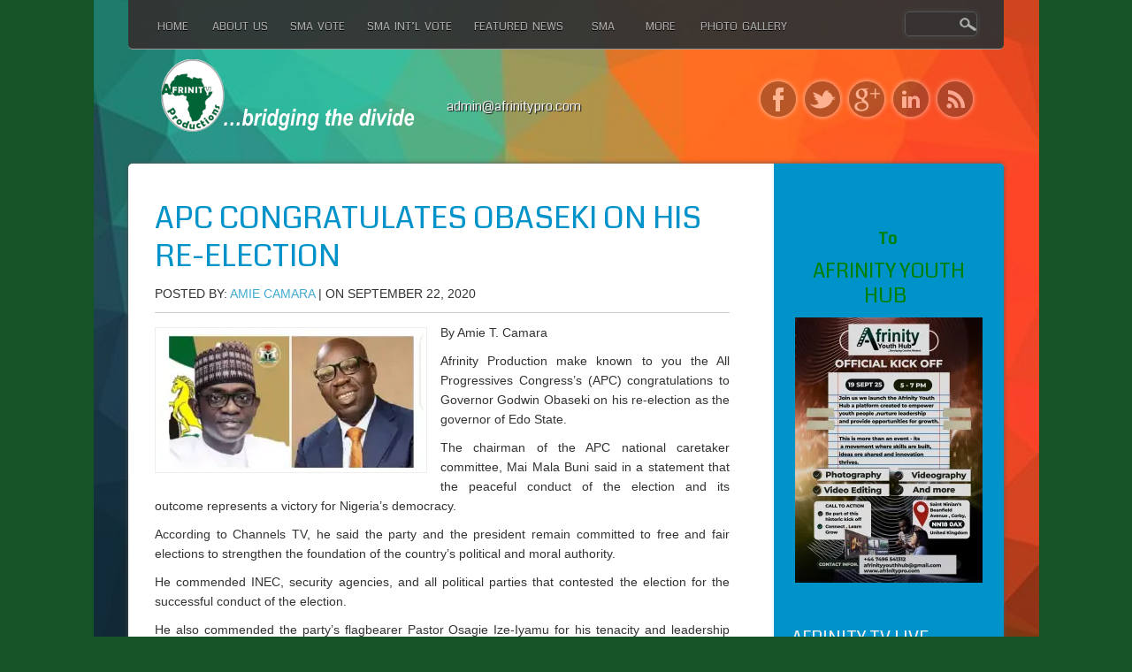

--- FILE ---
content_type: text/html; charset=UTF-8
request_url: https://www.afrinitypro.com/apc-congratulates-obaseki-on-his-re-election/
body_size: 13868
content:

<!DOCTYPE html>
<html dir="ltr" lang="en-US" prefix="og: https://ogp.me/ns#">
<head>
<meta charset="UTF-8" />
<meta name="viewport" content="width=device-width" />
<meta http-equiv="X-UA-Compatible" content="IE=edge" />
<title>APC Congratulates Obaseki On His Re-Election | Afrinity Productions</title>
<link rel="profile" href="https://gmpg.org/xfn/11" />
<link rel="pingback" href="https://www.afrinitypro.com/xmlrpc.php" />

	<!--[if lt IE 9]>
	<script src="https://www.afrinitypro.com/wp-content/themes/kabbo-extend/js/html5.js" type="text/javascript"></script>
    <![endif]-->
    
		<!-- All in One SEO 4.9.2 - aioseo.com -->
	<meta name="description" content="By Amie T. Camara Afrinity Production make known to you the All Progressives Congress&#039;s (APC) congratulations to Governor Godwin Obaseki on his re-election as the governor of Edo State. The chairman of the APC national caretaker committee, Mai Mala Buni said in a statement that the peaceful conduct of the election and its outcome represents" />
	<meta name="robots" content="max-image-preview:large" />
	<meta name="author" content="Amie Camara"/>
	<meta name="keywords" content="featured news" />
	<link rel="canonical" href="https://www.afrinitypro.com/apc-congratulates-obaseki-on-his-re-election/" />
	<meta name="generator" content="All in One SEO (AIOSEO) 4.9.2" />
		<meta property="og:locale" content="en_US" />
		<meta property="og:site_name" content="Afrinity Productions | admin@afrinitypro.com" />
		<meta property="og:type" content="activity" />
		<meta property="og:title" content="APC Congratulates Obaseki On His Re-Election" />
		<meta property="og:description" content="Afrinity Production make known to you the All Progressives Congress&#039;s (APC) congratulations to Governor Godwin Obaseki on his re-election as the governor of Edo State." />
		<meta property="og:url" content="https://www.afrinitypro.com/apc-congratulates-obaseki-on-his-re-election/" />
		<meta property="og:image" content="https://www.afrinitypro.com/wp-content/uploads/2020/09/IMG_20200922_084505_980.jpg" />
		<meta property="og:image:secure_url" content="https://www.afrinitypro.com/wp-content/uploads/2020/09/IMG_20200922_084505_980.jpg" />
		<meta property="og:image:width" content="712" />
		<meta property="og:image:height" content="373" />
		<meta name="twitter:card" content="summary" />
		<meta name="twitter:title" content="APC Congratulates Obaseki On His Re-Election" />
		<meta name="twitter:description" content="Afrinity Production make known to you the All Progressives Congress&#039;s (APC) congratulations to Governor Godwin Obaseki on his re-election as the governor of Edo State." />
		<meta name="twitter:image" content="https://www.afrinitypro.com/wp-content/uploads/2020/09/IMG_20200922_084505_980.jpg" />
		<script type="application/ld+json" class="aioseo-schema">
			{"@context":"https:\/\/schema.org","@graph":[{"@type":"Article","@id":"https:\/\/www.afrinitypro.com\/apc-congratulates-obaseki-on-his-re-election\/#article","name":"APC Congratulates Obaseki On His Re-Election | Afrinity Productions","headline":"APC Congratulates Obaseki On His Re-Election","author":{"@id":"https:\/\/www.afrinitypro.com\/author\/amiecamara\/#author"},"publisher":{"@id":"https:\/\/www.afrinitypro.com\/#organization"},"image":{"@type":"ImageObject","url":"https:\/\/i0.wp.com\/www.afrinitypro.com\/wp-content\/uploads\/2020\/09\/IMG_20200922_084505_980.jpg?fit=712%2C373&ssl=1","width":712,"height":373},"datePublished":"2020-09-22T11:26:02+02:00","dateModified":"2020-09-22T11:26:02+02:00","inLanguage":"en-US","mainEntityOfPage":{"@id":"https:\/\/www.afrinitypro.com\/apc-congratulates-obaseki-on-his-re-election\/#webpage"},"isPartOf":{"@id":"https:\/\/www.afrinitypro.com\/apc-congratulates-obaseki-on-his-re-election\/#webpage"},"articleSection":"Featured News"},{"@type":"BreadcrumbList","@id":"https:\/\/www.afrinitypro.com\/apc-congratulates-obaseki-on-his-re-election\/#breadcrumblist","itemListElement":[{"@type":"ListItem","@id":"https:\/\/www.afrinitypro.com#listItem","position":1,"name":"Home","item":"https:\/\/www.afrinitypro.com","nextItem":{"@type":"ListItem","@id":"https:\/\/www.afrinitypro.com\/category\/featured-news\/#listItem","name":"Featured News"}},{"@type":"ListItem","@id":"https:\/\/www.afrinitypro.com\/category\/featured-news\/#listItem","position":2,"name":"Featured News","item":"https:\/\/www.afrinitypro.com\/category\/featured-news\/","nextItem":{"@type":"ListItem","@id":"https:\/\/www.afrinitypro.com\/apc-congratulates-obaseki-on-his-re-election\/#listItem","name":"APC Congratulates Obaseki On His Re-Election"},"previousItem":{"@type":"ListItem","@id":"https:\/\/www.afrinitypro.com#listItem","name":"Home"}},{"@type":"ListItem","@id":"https:\/\/www.afrinitypro.com\/apc-congratulates-obaseki-on-his-re-election\/#listItem","position":3,"name":"APC Congratulates Obaseki On His Re-Election","previousItem":{"@type":"ListItem","@id":"https:\/\/www.afrinitypro.com\/category\/featured-news\/#listItem","name":"Featured News"}}]},{"@type":"Organization","@id":"https:\/\/www.afrinitypro.com\/#organization","name":"Afrinity Productions","description":"admin@afrinitypro.com","url":"https:\/\/www.afrinitypro.com\/"},{"@type":"Person","@id":"https:\/\/www.afrinitypro.com\/author\/amiecamara\/#author","url":"https:\/\/www.afrinitypro.com\/author\/amiecamara\/","name":"Amie Camara","image":{"@type":"ImageObject","@id":"https:\/\/www.afrinitypro.com\/apc-congratulates-obaseki-on-his-re-election\/#authorImage","url":"https:\/\/secure.gravatar.com\/avatar\/a0c16042c8ee6972872451721a02619c04cc4a55528b4dc0196a13014bb335b8?s=96&d=mm&r=g","width":96,"height":96,"caption":"Amie Camara"}},{"@type":"WebPage","@id":"https:\/\/www.afrinitypro.com\/apc-congratulates-obaseki-on-his-re-election\/#webpage","url":"https:\/\/www.afrinitypro.com\/apc-congratulates-obaseki-on-his-re-election\/","name":"APC Congratulates Obaseki On His Re-Election | Afrinity Productions","description":"By Amie T. Camara Afrinity Production make known to you the All Progressives Congress's (APC) congratulations to Governor Godwin Obaseki on his re-election as the governor of Edo State. The chairman of the APC national caretaker committee, Mai Mala Buni said in a statement that the peaceful conduct of the election and its outcome represents","inLanguage":"en-US","isPartOf":{"@id":"https:\/\/www.afrinitypro.com\/#website"},"breadcrumb":{"@id":"https:\/\/www.afrinitypro.com\/apc-congratulates-obaseki-on-his-re-election\/#breadcrumblist"},"author":{"@id":"https:\/\/www.afrinitypro.com\/author\/amiecamara\/#author"},"creator":{"@id":"https:\/\/www.afrinitypro.com\/author\/amiecamara\/#author"},"image":{"@type":"ImageObject","url":"https:\/\/i0.wp.com\/www.afrinitypro.com\/wp-content\/uploads\/2020\/09\/IMG_20200922_084505_980.jpg?fit=712%2C373&ssl=1","@id":"https:\/\/www.afrinitypro.com\/apc-congratulates-obaseki-on-his-re-election\/#mainImage","width":712,"height":373},"primaryImageOfPage":{"@id":"https:\/\/www.afrinitypro.com\/apc-congratulates-obaseki-on-his-re-election\/#mainImage"},"datePublished":"2020-09-22T11:26:02+02:00","dateModified":"2020-09-22T11:26:02+02:00"},{"@type":"WebSite","@id":"https:\/\/www.afrinitypro.com\/#website","url":"https:\/\/www.afrinitypro.com\/","name":"Afrinity Productions","description":"admin@afrinitypro.com","inLanguage":"en-US","publisher":{"@id":"https:\/\/www.afrinitypro.com\/#organization"}}]}
		</script>
		<!-- All in One SEO -->

<link rel='dns-prefetch' href='//stats.wp.com' />
<link rel='dns-prefetch' href='//fonts.googleapis.com' />
<link rel='dns-prefetch' href='//v0.wordpress.com' />
<link rel='preconnect' href='//i0.wp.com' />
<link rel="alternate" type="application/rss+xml" title="Afrinity Productions &raquo; Feed" href="https://www.afrinitypro.com/feed/" />
<link rel="alternate" type="application/rss+xml" title="Afrinity Productions &raquo; Comments Feed" href="https://www.afrinitypro.com/comments/feed/" />
<link rel="alternate" title="oEmbed (JSON)" type="application/json+oembed" href="https://www.afrinitypro.com/wp-json/oembed/1.0/embed?url=https%3A%2F%2Fwww.afrinitypro.com%2Fapc-congratulates-obaseki-on-his-re-election%2F" />
<link rel="alternate" title="oEmbed (XML)" type="text/xml+oembed" href="https://www.afrinitypro.com/wp-json/oembed/1.0/embed?url=https%3A%2F%2Fwww.afrinitypro.com%2Fapc-congratulates-obaseki-on-his-re-election%2F&#038;format=xml" />
<style id='wp-img-auto-sizes-contain-inline-css' type='text/css'>
img:is([sizes=auto i],[sizes^="auto," i]){contain-intrinsic-size:3000px 1500px}
/*# sourceURL=wp-img-auto-sizes-contain-inline-css */
</style>

<link rel='stylesheet' id='jetpack_related-posts-css' href='https://www.afrinitypro.com/wp-content/plugins/jetpack/modules/related-posts/related-posts.css?ver=20240116' type='text/css' media='all' />
<style id='wp-emoji-styles-inline-css' type='text/css'>

	img.wp-smiley, img.emoji {
		display: inline !important;
		border: none !important;
		box-shadow: none !important;
		height: 1em !important;
		width: 1em !important;
		margin: 0 0.07em !important;
		vertical-align: -0.1em !important;
		background: none !important;
		padding: 0 !important;
	}
/*# sourceURL=wp-emoji-styles-inline-css */
</style>
<link rel='stylesheet' id='wp-block-library-css' href='https://www.afrinitypro.com/wp-includes/css/dist/block-library/style.min.css?ver=6.9' type='text/css' media='all' />
<style id='global-styles-inline-css' type='text/css'>
:root{--wp--preset--aspect-ratio--square: 1;--wp--preset--aspect-ratio--4-3: 4/3;--wp--preset--aspect-ratio--3-4: 3/4;--wp--preset--aspect-ratio--3-2: 3/2;--wp--preset--aspect-ratio--2-3: 2/3;--wp--preset--aspect-ratio--16-9: 16/9;--wp--preset--aspect-ratio--9-16: 9/16;--wp--preset--color--black: #000000;--wp--preset--color--cyan-bluish-gray: #abb8c3;--wp--preset--color--white: #ffffff;--wp--preset--color--pale-pink: #f78da7;--wp--preset--color--vivid-red: #cf2e2e;--wp--preset--color--luminous-vivid-orange: #ff6900;--wp--preset--color--luminous-vivid-amber: #fcb900;--wp--preset--color--light-green-cyan: #7bdcb5;--wp--preset--color--vivid-green-cyan: #00d084;--wp--preset--color--pale-cyan-blue: #8ed1fc;--wp--preset--color--vivid-cyan-blue: #0693e3;--wp--preset--color--vivid-purple: #9b51e0;--wp--preset--gradient--vivid-cyan-blue-to-vivid-purple: linear-gradient(135deg,rgb(6,147,227) 0%,rgb(155,81,224) 100%);--wp--preset--gradient--light-green-cyan-to-vivid-green-cyan: linear-gradient(135deg,rgb(122,220,180) 0%,rgb(0,208,130) 100%);--wp--preset--gradient--luminous-vivid-amber-to-luminous-vivid-orange: linear-gradient(135deg,rgb(252,185,0) 0%,rgb(255,105,0) 100%);--wp--preset--gradient--luminous-vivid-orange-to-vivid-red: linear-gradient(135deg,rgb(255,105,0) 0%,rgb(207,46,46) 100%);--wp--preset--gradient--very-light-gray-to-cyan-bluish-gray: linear-gradient(135deg,rgb(238,238,238) 0%,rgb(169,184,195) 100%);--wp--preset--gradient--cool-to-warm-spectrum: linear-gradient(135deg,rgb(74,234,220) 0%,rgb(151,120,209) 20%,rgb(207,42,186) 40%,rgb(238,44,130) 60%,rgb(251,105,98) 80%,rgb(254,248,76) 100%);--wp--preset--gradient--blush-light-purple: linear-gradient(135deg,rgb(255,206,236) 0%,rgb(152,150,240) 100%);--wp--preset--gradient--blush-bordeaux: linear-gradient(135deg,rgb(254,205,165) 0%,rgb(254,45,45) 50%,rgb(107,0,62) 100%);--wp--preset--gradient--luminous-dusk: linear-gradient(135deg,rgb(255,203,112) 0%,rgb(199,81,192) 50%,rgb(65,88,208) 100%);--wp--preset--gradient--pale-ocean: linear-gradient(135deg,rgb(255,245,203) 0%,rgb(182,227,212) 50%,rgb(51,167,181) 100%);--wp--preset--gradient--electric-grass: linear-gradient(135deg,rgb(202,248,128) 0%,rgb(113,206,126) 100%);--wp--preset--gradient--midnight: linear-gradient(135deg,rgb(2,3,129) 0%,rgb(40,116,252) 100%);--wp--preset--font-size--small: 13px;--wp--preset--font-size--medium: 20px;--wp--preset--font-size--large: 36px;--wp--preset--font-size--x-large: 42px;--wp--preset--spacing--20: 0.44rem;--wp--preset--spacing--30: 0.67rem;--wp--preset--spacing--40: 1rem;--wp--preset--spacing--50: 1.5rem;--wp--preset--spacing--60: 2.25rem;--wp--preset--spacing--70: 3.38rem;--wp--preset--spacing--80: 5.06rem;--wp--preset--shadow--natural: 6px 6px 9px rgba(0, 0, 0, 0.2);--wp--preset--shadow--deep: 12px 12px 50px rgba(0, 0, 0, 0.4);--wp--preset--shadow--sharp: 6px 6px 0px rgba(0, 0, 0, 0.2);--wp--preset--shadow--outlined: 6px 6px 0px -3px rgb(255, 255, 255), 6px 6px rgb(0, 0, 0);--wp--preset--shadow--crisp: 6px 6px 0px rgb(0, 0, 0);}:where(.is-layout-flex){gap: 0.5em;}:where(.is-layout-grid){gap: 0.5em;}body .is-layout-flex{display: flex;}.is-layout-flex{flex-wrap: wrap;align-items: center;}.is-layout-flex > :is(*, div){margin: 0;}body .is-layout-grid{display: grid;}.is-layout-grid > :is(*, div){margin: 0;}:where(.wp-block-columns.is-layout-flex){gap: 2em;}:where(.wp-block-columns.is-layout-grid){gap: 2em;}:where(.wp-block-post-template.is-layout-flex){gap: 1.25em;}:where(.wp-block-post-template.is-layout-grid){gap: 1.25em;}.has-black-color{color: var(--wp--preset--color--black) !important;}.has-cyan-bluish-gray-color{color: var(--wp--preset--color--cyan-bluish-gray) !important;}.has-white-color{color: var(--wp--preset--color--white) !important;}.has-pale-pink-color{color: var(--wp--preset--color--pale-pink) !important;}.has-vivid-red-color{color: var(--wp--preset--color--vivid-red) !important;}.has-luminous-vivid-orange-color{color: var(--wp--preset--color--luminous-vivid-orange) !important;}.has-luminous-vivid-amber-color{color: var(--wp--preset--color--luminous-vivid-amber) !important;}.has-light-green-cyan-color{color: var(--wp--preset--color--light-green-cyan) !important;}.has-vivid-green-cyan-color{color: var(--wp--preset--color--vivid-green-cyan) !important;}.has-pale-cyan-blue-color{color: var(--wp--preset--color--pale-cyan-blue) !important;}.has-vivid-cyan-blue-color{color: var(--wp--preset--color--vivid-cyan-blue) !important;}.has-vivid-purple-color{color: var(--wp--preset--color--vivid-purple) !important;}.has-black-background-color{background-color: var(--wp--preset--color--black) !important;}.has-cyan-bluish-gray-background-color{background-color: var(--wp--preset--color--cyan-bluish-gray) !important;}.has-white-background-color{background-color: var(--wp--preset--color--white) !important;}.has-pale-pink-background-color{background-color: var(--wp--preset--color--pale-pink) !important;}.has-vivid-red-background-color{background-color: var(--wp--preset--color--vivid-red) !important;}.has-luminous-vivid-orange-background-color{background-color: var(--wp--preset--color--luminous-vivid-orange) !important;}.has-luminous-vivid-amber-background-color{background-color: var(--wp--preset--color--luminous-vivid-amber) !important;}.has-light-green-cyan-background-color{background-color: var(--wp--preset--color--light-green-cyan) !important;}.has-vivid-green-cyan-background-color{background-color: var(--wp--preset--color--vivid-green-cyan) !important;}.has-pale-cyan-blue-background-color{background-color: var(--wp--preset--color--pale-cyan-blue) !important;}.has-vivid-cyan-blue-background-color{background-color: var(--wp--preset--color--vivid-cyan-blue) !important;}.has-vivid-purple-background-color{background-color: var(--wp--preset--color--vivid-purple) !important;}.has-black-border-color{border-color: var(--wp--preset--color--black) !important;}.has-cyan-bluish-gray-border-color{border-color: var(--wp--preset--color--cyan-bluish-gray) !important;}.has-white-border-color{border-color: var(--wp--preset--color--white) !important;}.has-pale-pink-border-color{border-color: var(--wp--preset--color--pale-pink) !important;}.has-vivid-red-border-color{border-color: var(--wp--preset--color--vivid-red) !important;}.has-luminous-vivid-orange-border-color{border-color: var(--wp--preset--color--luminous-vivid-orange) !important;}.has-luminous-vivid-amber-border-color{border-color: var(--wp--preset--color--luminous-vivid-amber) !important;}.has-light-green-cyan-border-color{border-color: var(--wp--preset--color--light-green-cyan) !important;}.has-vivid-green-cyan-border-color{border-color: var(--wp--preset--color--vivid-green-cyan) !important;}.has-pale-cyan-blue-border-color{border-color: var(--wp--preset--color--pale-cyan-blue) !important;}.has-vivid-cyan-blue-border-color{border-color: var(--wp--preset--color--vivid-cyan-blue) !important;}.has-vivid-purple-border-color{border-color: var(--wp--preset--color--vivid-purple) !important;}.has-vivid-cyan-blue-to-vivid-purple-gradient-background{background: var(--wp--preset--gradient--vivid-cyan-blue-to-vivid-purple) !important;}.has-light-green-cyan-to-vivid-green-cyan-gradient-background{background: var(--wp--preset--gradient--light-green-cyan-to-vivid-green-cyan) !important;}.has-luminous-vivid-amber-to-luminous-vivid-orange-gradient-background{background: var(--wp--preset--gradient--luminous-vivid-amber-to-luminous-vivid-orange) !important;}.has-luminous-vivid-orange-to-vivid-red-gradient-background{background: var(--wp--preset--gradient--luminous-vivid-orange-to-vivid-red) !important;}.has-very-light-gray-to-cyan-bluish-gray-gradient-background{background: var(--wp--preset--gradient--very-light-gray-to-cyan-bluish-gray) !important;}.has-cool-to-warm-spectrum-gradient-background{background: var(--wp--preset--gradient--cool-to-warm-spectrum) !important;}.has-blush-light-purple-gradient-background{background: var(--wp--preset--gradient--blush-light-purple) !important;}.has-blush-bordeaux-gradient-background{background: var(--wp--preset--gradient--blush-bordeaux) !important;}.has-luminous-dusk-gradient-background{background: var(--wp--preset--gradient--luminous-dusk) !important;}.has-pale-ocean-gradient-background{background: var(--wp--preset--gradient--pale-ocean) !important;}.has-electric-grass-gradient-background{background: var(--wp--preset--gradient--electric-grass) !important;}.has-midnight-gradient-background{background: var(--wp--preset--gradient--midnight) !important;}.has-small-font-size{font-size: var(--wp--preset--font-size--small) !important;}.has-medium-font-size{font-size: var(--wp--preset--font-size--medium) !important;}.has-large-font-size{font-size: var(--wp--preset--font-size--large) !important;}.has-x-large-font-size{font-size: var(--wp--preset--font-size--x-large) !important;}
/*# sourceURL=global-styles-inline-css */
</style>

<style id='classic-theme-styles-inline-css' type='text/css'>
/*! This file is auto-generated */
.wp-block-button__link{color:#fff;background-color:#32373c;border-radius:9999px;box-shadow:none;text-decoration:none;padding:calc(.667em + 2px) calc(1.333em + 2px);font-size:1.125em}.wp-block-file__button{background:#32373c;color:#fff;text-decoration:none}
/*# sourceURL=/wp-includes/css/classic-themes.min.css */
</style>
<link rel='stylesheet' id='kabbo-gfonts-css' href='//fonts.googleapis.com/css?family=Coda%3A400&#038;ver=6.9' type='text/css' media='all' />
<link rel='stylesheet' id='kabbo-style-css' href='https://www.afrinitypro.com/wp-content/themes/kabbo-extend/style.css?ver=6.9' type='text/css' media='all' />
<script type="text/javascript" id="jetpack_related-posts-js-extra">
/* <![CDATA[ */
var related_posts_js_options = {"post_heading":"h4"};
//# sourceURL=jetpack_related-posts-js-extra
/* ]]> */
</script>
<script type="text/javascript" src="https://www.afrinitypro.com/wp-content/plugins/jetpack/_inc/build/related-posts/related-posts.min.js?ver=20240116" id="jetpack_related-posts-js"></script>
<script type="text/javascript" src="https://www.afrinitypro.com/wp-includes/js/jquery/jquery.min.js?ver=3.7.1" id="jquery-core-js"></script>
<script type="text/javascript" src="https://www.afrinitypro.com/wp-includes/js/jquery/jquery-migrate.min.js?ver=3.4.1" id="jquery-migrate-js"></script>
<link rel="https://api.w.org/" href="https://www.afrinitypro.com/wp-json/" /><link rel="alternate" title="JSON" type="application/json" href="https://www.afrinitypro.com/wp-json/wp/v2/posts/9861" /><link rel="EditURI" type="application/rsd+xml" title="RSD" href="https://www.afrinitypro.com/xmlrpc.php?rsd" />
<meta name="generator" content="WordPress 6.9" />
<link rel='shortlink' href='https://wp.me/p7dfDV-2z3' />
	<style>img#wpstats{display:none}</style>
			
	<style type="text/css">
	.site-title a, 
	.site-title a:active, 
	.site-title a:hover {
	
	color: #000000;
	}
	.credit {
	display: none;
	}
	
	.entrytext {
    background:     padding: 10px 0;
	}
	
	.da-slider { background-image: url("https://www.afrinitypro.com/wp-content/themes/kabbo-extend/images/dark.gif"); }
	.da-dots { display:  }
	
		</style>
	
	<meta name="msvalidate.01" content="B9132243E0D8540E9D992E946B5F06CC" /><link rel="shortcut icon" href="https://www.afrinitypro.com/wp-content/uploads/2015/05/afrinitylogo.png" /><style type="text/css">.recentcomments a{display:inline !important;padding:0 !important;margin:0 !important;}</style><style type="text/css" id="custom-background-css">
body.custom-background { background-color: #155424; background-image: url("https://www.afrinitypro.com/wp-content/uploads/2020/08/colorful-triangles1-e1431364870188.jpg"); background-position: center center; background-size: contain; background-repeat: no-repeat; background-attachment: fixed; }
</style>
	<link rel="icon" href="https://i0.wp.com/www.afrinitypro.com/wp-content/uploads/2015/05/afrinitylogo1.png?fit=26%2C32&#038;ssl=1" sizes="32x32" />
<link rel="icon" href="https://i0.wp.com/www.afrinitypro.com/wp-content/uploads/2015/05/afrinitylogo1.png?fit=71%2C89&#038;ssl=1" sizes="192x192" />
<link rel="apple-touch-icon" href="https://i0.wp.com/www.afrinitypro.com/wp-content/uploads/2015/05/afrinitylogo1.png?fit=71%2C89&#038;ssl=1" />
<meta name="msapplication-TileImage" content="https://i0.wp.com/www.afrinitypro.com/wp-content/uploads/2015/05/afrinitylogo1.png?fit=71%2C89&#038;ssl=1" />

</head>

<body class="wp-singular post-template-default single single-post postid-9861 single-format-standard custom-background wp-theme-kabbo-extend" >
  	  <div id="top-menu-container" ><div id="top-container">
      
      <!-- Site Main Menu Goes Here -->

	<div class="menu-main-menu-container"><ul id="menu-main-menu" class="m-menu"><li id="menu-item-18" class="menu-item menu-item-type-custom menu-item-object-custom menu-item-home menu-item-18"><a href="https://www.afrinitypro.com/">Home</a></li>
<li id="menu-item-19" class="menu-item menu-item-type-post_type menu-item-object-page menu-item-has-children menu-item-19"><a href="https://www.afrinitypro.com/about-us/">About us</a>
<ul class="sub-menu">
	<li id="menu-item-23" class="menu-item menu-item-type-taxonomy menu-item-object-category menu-item-23"><a href="https://www.afrinitypro.com/category/tv-radio-programs/">TV/ Radio Programs</a></li>
</ul>
</li>
<li id="menu-item-366" class="menu-item menu-item-type-taxonomy menu-item-object-category menu-item-has-children menu-item-366"><a href="https://www.afrinitypro.com/category/sma-vote/">SMA Vote</a>
<ul class="sub-menu">
	<li id="menu-item-349" class="menu-item menu-item-type-taxonomy menu-item-object-category menu-item-349"><a href="https://www.afrinitypro.com/category/sma/">SMA</a></li>
	<li id="menu-item-11727" class="menu-item menu-item-type-post_type menu-item-object-post menu-item-11727"><a href="https://www.afrinitypro.com/best-leading-male-actor-2021/">Best Leading Male Actor 2021</a></li>
	<li id="menu-item-11728" class="menu-item menu-item-type-post_type menu-item-object-post menu-item-11728"><a href="https://www.afrinitypro.com/best-leading-female-actress-2021/">Best Leading Female Actress 2021</a></li>
	<li id="menu-item-11722" class="menu-item menu-item-type-post_type menu-item-object-post menu-item-11722"><a href="https://www.afrinitypro.com/best-supporting-female-actress-2021/">Best Supporting Female Actress 2021</a></li>
	<li id="menu-item-11721" class="menu-item menu-item-type-post_type menu-item-object-post menu-item-11721"><a href="https://www.afrinitypro.com/best-supporting-male-actor-2021/">Best Supporting Male Actor 2021</a></li>
	<li id="menu-item-11723" class="menu-item menu-item-type-post_type menu-item-object-post menu-item-11723"><a href="https://www.afrinitypro.com/best-sound-2021/">Best Sound 2021</a></li>
	<li id="menu-item-11724" class="menu-item menu-item-type-post_type menu-item-object-post menu-item-11724"><a href="https://www.afrinitypro.com/best-short-film-2021/">Best Short Film 2021</a></li>
	<li id="menu-item-11725" class="menu-item menu-item-type-post_type menu-item-object-post menu-item-11725"><a href="https://www.afrinitypro.com/best-regional-film-2021/">Best Regional Film 2021</a></li>
	<li id="menu-item-11726" class="menu-item menu-item-type-post_type menu-item-object-post menu-item-11726"><a href="https://www.afrinitypro.com/best-hair-make-up-artist-2021/">Best Hair/ Make-up Artist 2021</a></li>
	<li id="menu-item-11729" class="menu-item menu-item-type-post_type menu-item-object-post menu-item-11729"><a href="https://www.afrinitypro.com/best-indigenous-film-2021/">Best Indigenous Film 2021</a></li>
	<li id="menu-item-11730" class="menu-item menu-item-type-post_type menu-item-object-post menu-item-11730"><a href="https://www.afrinitypro.com/best-feature-film-2021/">Best Feature Film 2021</a></li>
	<li id="menu-item-11731" class="menu-item menu-item-type-post_type menu-item-object-post menu-item-11731"><a href="https://www.afrinitypro.com/best-costumier-2021/">Best Costumier 2021</a></li>
	<li id="menu-item-11732" class="menu-item menu-item-type-post_type menu-item-object-post menu-item-11732"><a href="https://www.afrinitypro.com/best-editor-2021/">Best Editor 2021</a></li>
	<li id="menu-item-11733" class="menu-item menu-item-type-post_type menu-item-object-post menu-item-11733"><a href="https://www.afrinitypro.com/best-director-2021/">Best Director 2021</a></li>
	<li id="menu-item-11720" class="menu-item menu-item-type-post_type menu-item-object-post menu-item-11720"><a href="https://www.afrinitypro.com/best-visual-effects-2021/">Best Visual Effects 2021</a></li>
	<li id="menu-item-11761" class="menu-item menu-item-type-post_type menu-item-object-post menu-item-11761"><a href="https://www.afrinitypro.com/best-picture-2021/">Best Picture 2021</a></li>
	<li id="menu-item-11762" class="menu-item menu-item-type-post_type menu-item-object-post menu-item-11762"><a href="https://www.afrinitypro.com/best-documentary-film-2021/">Best Documentary Film 2021</a></li>
</ul>
</li>
<li id="menu-item-2311" class="menu-item menu-item-type-taxonomy menu-item-object-category menu-item-has-children menu-item-2311"><a href="https://www.afrinitypro.com/category/sma-intl-vote/">SMA Int&#8217;l Vote</a>
<ul class="sub-menu">
	<li id="menu-item-2366" class="menu-item menu-item-type-post_type menu-item-object-post menu-item-2366"><a href="https://www.afrinitypro.com/sl-best-international-film/">SL Best International Film</a></li>
	<li id="menu-item-2368" class="menu-item menu-item-type-post_type menu-item-object-post menu-item-2368"><a href="https://www.afrinitypro.com/sl-best-male-actor/">SL Best Male Actor</a></li>
	<li id="menu-item-2367" class="menu-item menu-item-type-post_type menu-item-object-post menu-item-2367"><a href="https://www.afrinitypro.com/sl-best-female-actress/">SL Best Female Actress</a></li>
	<li id="menu-item-2365" class="menu-item menu-item-type-post_type menu-item-object-post menu-item-2365"><a href="https://www.afrinitypro.com/sl-best-director/">SL Best Director</a></li>
	<li id="menu-item-2364" class="menu-item menu-item-type-post_type menu-item-object-post menu-item-2364"><a href="https://www.afrinitypro.com/sl-best-editor/">SL Best Editor</a></li>
	<li id="menu-item-2363" class="menu-item menu-item-type-post_type menu-item-object-post menu-item-2363"><a href="https://www.afrinitypro.com/sl-best-picture/">SL Best Picture</a></li>
</ul>
</li>
<li id="menu-item-101" class="menu-item menu-item-type-taxonomy menu-item-object-category current-post-ancestor current-menu-parent current-post-parent menu-item-has-children menu-item-101"><a href="https://www.afrinitypro.com/category/featured-news/">Featured News</a>
<ul class="sub-menu">
	<li id="menu-item-24" class="menu-item menu-item-type-taxonomy menu-item-object-category menu-item-24"><a href="https://www.afrinitypro.com/category/entertainments/">Entertainments</a></li>
	<li id="menu-item-20" class="menu-item menu-item-type-post_type menu-item-object-page menu-item-20"><a href="https://www.afrinitypro.com/market-link/">Market Link</a></li>
	<li id="menu-item-22" class="menu-item menu-item-type-taxonomy menu-item-object-category menu-item-22"><a href="https://www.afrinitypro.com/category/latest-radio-show/">Latest Radio Show</a></li>
	<li id="menu-item-25" class="menu-item menu-item-type-taxonomy menu-item-object-category menu-item-25"><a href="https://www.afrinitypro.com/category/gambia-latest-videos/">Gambia Latest Videos</a></li>
	<li id="menu-item-26" class="menu-item menu-item-type-taxonomy menu-item-object-category menu-item-26"><a href="https://www.afrinitypro.com/category/market-link-video/">Market Link Video</a></li>
	<li id="menu-item-21" class="menu-item menu-item-type-taxonomy menu-item-object-category menu-item-21"><a href="https://www.afrinitypro.com/category/joke-of-the-week/">Joke of the Week</a></li>
	<li id="menu-item-27" class="menu-item menu-item-type-taxonomy menu-item-object-category menu-item-27"><a href="https://www.afrinitypro.com/category/video-of-the-week/">Video of the Week</a></li>
	<li id="menu-item-133" class="menu-item menu-item-type-taxonomy menu-item-object-category menu-item-133"><a href="https://www.afrinitypro.com/category/sports-link/">Sports Link</a></li>
</ul>
</li>
<li id="menu-item-10386" class="menu-item menu-item-type-post_type menu-item-object-page menu-item-has-children menu-item-10386"><a href="https://www.afrinitypro.com/sma/">SMA</a>
<ul class="sub-menu">
	<li id="menu-item-10385" class="menu-item menu-item-type-post_type menu-item-object-page menu-item-10385"><a href="https://www.afrinitypro.com/sma-form-2025/">SMA FORM 2025</a></li>
</ul>
</li>
<li id="menu-item-744" class="menu-item menu-item-type-custom menu-item-object-custom menu-item-has-children menu-item-744"><a href="#">More</a>
<ul class="sub-menu">
	<li id="menu-item-49" class="menu-item menu-item-type-post_type menu-item-object-page menu-item-49"><a href="https://www.afrinitypro.com/contact-us/">Contact us</a></li>
	<li id="menu-item-246" class="menu-item menu-item-type-post_type menu-item-object-page menu-item-246"><a href="https://www.afrinitypro.com/ultimate-login-page/">Login</a></li>
	<li id="menu-item-245" class="menu-item menu-item-type-post_type menu-item-object-page menu-item-245"><a href="https://www.afrinitypro.com/ultimate-registration-page/">Singup</a></li>
	<li id="menu-item-244" class="menu-item menu-item-type-post_type menu-item-object-page menu-item-244"><a href="https://www.afrinitypro.com/ultimate-profile-page/">My Profile</a></li>
	<li id="menu-item-243" class="menu-item menu-item-type-post_type menu-item-object-page menu-item-243"><a href="https://www.afrinitypro.com/ultimate-member-page/">Members</a></li>
	<li id="menu-item-236" class="menu-item menu-item-type-custom menu-item-object-custom menu-item-236"><a href="https://www.afrinitypro.com/wp-admin/post-new.php">Add New Post</a></li>
</ul>
</li>
<li id="menu-item-743" class="menu-item menu-item-type-post_type menu-item-object-page menu-item-743"><a href="https://www.afrinitypro.com/photo-gallery/">Photo Gallery</a></li>
</ul></div>

		<form method="get" id="searchform" action="https://www.afrinitypro.com/">
		<label for="s" class="assistive-text"></label>
		<input type="text" class="field" name="s" id="s" placeholder="Search Text Here" />
		<input type="submit" class="submit" name="submit" id="searchsubmit" value="Search" />
		</form>  
                
    </div></div><div class="clear"></div>
    <div id ="header">
           
		<!-- Site Titele and Description Goes Here -->
        <a href="https://www.afrinitypro.com/"><img class="site-logo" src="https://www.afrinitypro.com/wp-content/uploads/2015/05/logo12.png"/><h1 class="site-title-hidden">Afrinity Productions</h1></a> 
                
        
		<h2 class="site-des"><p>admin@afrinitypro.com</p></h2>
                
        
 <div id="social">
<a href="https://www.facebook.com/AfrinityTv" class="facebook-link" target="_blank"></a>
<a href="https://twitter.com/afrinitypro" class="twitter-link" target="_blank"></a>
<a href="https://www.youtube.com/channel/UCLESy7mUCLvej5AYwjpSMkg/feed/" class="gplus-link" target="_blank"></a>
<a href="https://www.linkedin.com/in/afrinity-tv-61835484" class="li-link" target="_blank"></a>
<a href="https://www.youtube.com/channel/UCLESy7mUCLvej5AYwjpSMkg/feed/" class="feed-link" target="_blank"></a>
</div>
     
      </div><!-- header -->
    
      
          
      
	  
	 
	  <div id="container">  

<div id="content">          
		   <h3 class="subtitle"></h3>
            <h1 class="page-title">APC Congratulates Obaseki On His Re-Election</h1>
            <p class="postmetadataw">Posted by: <a href="https://www.afrinitypro.com/author/amiecamara/" title="Posts by Amie Camara" rel="author">Amie Camara</a> | on  September 22, 2020</p> 
                        
            <div class="content-ver-sep"> </div>
            <div class="entrytext"><img width="300" height="157" src="https://i0.wp.com/www.afrinitypro.com/wp-content/uploads/2020/09/IMG_20200922_084505_980.jpg?fit=300%2C157&amp;ssl=1" class="attachment-category-thumb size-category-thumb wp-post-image" alt="" decoding="async" srcset="https://i0.wp.com/www.afrinitypro.com/wp-content/uploads/2020/09/IMG_20200922_084505_980.jpg?w=712&amp;ssl=1 712w, https://i0.wp.com/www.afrinitypro.com/wp-content/uploads/2020/09/IMG_20200922_084505_980.jpg?resize=300%2C157&amp;ssl=1 300w, https://i0.wp.com/www.afrinitypro.com/wp-content/uploads/2020/09/IMG_20200922_084505_980.jpg?resize=515%2C270&amp;ssl=1 515w" sizes="(max-width: 300px) 100vw, 300px" data-attachment-id="9862" data-permalink="https://www.afrinitypro.com/apc-congratulates-obaseki-on-his-re-election/img_20200922_084505_980/" data-orig-file="https://i0.wp.com/www.afrinitypro.com/wp-content/uploads/2020/09/IMG_20200922_084505_980.jpg?fit=712%2C373&amp;ssl=1" data-orig-size="712,373" data-comments-opened="1" data-image-meta="{&quot;aperture&quot;:&quot;0&quot;,&quot;credit&quot;:&quot;&quot;,&quot;camera&quot;:&quot;&quot;,&quot;caption&quot;:&quot;&quot;,&quot;created_timestamp&quot;:&quot;0&quot;,&quot;copyright&quot;:&quot;&quot;,&quot;focal_length&quot;:&quot;0&quot;,&quot;iso&quot;:&quot;0&quot;,&quot;shutter_speed&quot;:&quot;0&quot;,&quot;title&quot;:&quot;&quot;,&quot;orientation&quot;:&quot;0&quot;}" data-image-title="IMG_20200922_084505_980" data-image-description="" data-image-caption="" data-medium-file="https://i0.wp.com/www.afrinitypro.com/wp-content/uploads/2020/09/IMG_20200922_084505_980.jpg?fit=300%2C157&amp;ssl=1" data-large-file="https://i0.wp.com/www.afrinitypro.com/wp-content/uploads/2020/09/IMG_20200922_084505_980.jpg?fit=584%2C306&amp;ssl=1" />			<p>By Amie T. Camara</p>
<p>Afrinity Production make known to you  the All Progressives Congress&#8217;s (APC)  congratulations to Governor Godwin Obaseki on his re-election as the governor of Edo State.</p>
<p>The chairman of the APC national caretaker committee, Mai Mala Buni said in a statement that the peaceful conduct of the election and its outcome represents a victory for Nigeria’s democracy.</p>
<p>According to Channels TV, he said the party and the president remain committed to free and fair elections to strengthen the foundation of the country’s political and moral authority.</p>
<p>He commended INEC, security agencies, and all political parties that contested the election for the successful conduct of the election.</p>
<p>He also commended the party’s flagbearer Pastor Osagie Ize-Iyamu for his tenacity and leadership while appreciating the efforts of the immediate past national chairman of the party, Adams Oshiomhole, and other members for demonstrating unwavering support for the party and its candidate in the election.</p>
<p>Governor Buni added that it is time to unite to move the country’s democracy forward and put an end to the era when the electoral contest becomes warfare.</p>
<p>Source___Channels TV</p>

<div id='jp-relatedposts' class='jp-relatedposts' >
	<h3 class="jp-relatedposts-headline"><em>Related</em></h3>
</div>            
            <div class="clear"> </div>
            <div class="up-bottom-border">
            <p class="postmetadata">Posted in <a href="https://www.afrinitypro.com/category/featured-news/" rel="category tag">Featured News</a> |   <span>Comments Off<span class="screen-reader-text"> on APC Congratulates Obaseki On His Re-Election</span></span> </p>
                        <div class="content-ver-sep"> </div>
            <div id="page-nav">
            <div class="alignleft"><a href="https://www.afrinitypro.com/tricky-t-evicted-from-big-brother-naija/" rel="prev">Tricky T Evicted From Big Brother Naija</a> (Previous Post)</div>
            <div class="alignright">(Next Post) <a href="https://www.afrinitypro.com/legendary-actor-and-bond-villain-michael-lonsdale-dies-at-89/" rel="next">Legendary Actor And ‘Bond’ Villain Michael Lonsdale Dies At 89</a></div>
            <div class="clear"> </div>
            <div class="alignleft"><a href='https://www.afrinitypro.com/whatsapp-image-2025-09-05-at-06-25-33_4a4c9145/'>Previous Image</a></div>
			<div class="alignright"></div> 
          	</div>
            </div></div>
			
			          	            
          <!-- End the Loop. -->          
        	
			            
</div>			
<div id="right-sidebar">
<aside id="text-20" class="widget widget_text">			<div class="textwidget"></div>
		</aside><aside id="text-15" class="widget widget_text">			<div class="textwidget"><h2><div class="pbc-cover wpb-inline" dir="ltr" data-pbc-setup="" data-countdown="{&quot;meta&quot;:{&quot;id&quot;:&quot;1&quot;,&quot;name&quot;:&quot;Remainig&quot;,&quot;units&quot;:[&quot;days&quot;,&quot;hours&quot;,&quot;minutes&quot;,&quot;seconds&quot;],&quot;onfinish&quot;:[&quot;hide&quot;],&quot;timezone&quot;:&quot;WP&quot;,&quot;offset&quot;:0,&quot;coffset&quot;:&quot;-120&quot;,&quot;insta&quot;:[&quot;0&quot;],&quot;offer&quot;:&quot;&quot;,&quot;instasecs&quot;:&quot;1757195999000&quot;,&quot;to&quot;:[1756677600000,1758319199000]},&quot;style&quot;:{&quot;type&quot;:[&quot;html&quot;,&quot;0&quot;,&quot;zoom&quot;,{&quot;ords&quot;:[&quot;1&quot;,&quot;7&quot;],&quot;type&quot;:&quot;slide&quot;,&quot;r&quot;:&quot;1&quot;}],&quot;css&quot;:{&quot;unit&quot;:[&quot;16&quot;,&quot;6&quot;,&quot;0.3&quot;,&quot;ABeeZee&quot;,&quot;0&quot;,&quot;0&quot;,&quot;0&quot;],&quot;content&quot;:[&quot;6&quot;,&quot;rgb(168, 168, 168)&quot;],&quot;num&quot;:[&quot;2&quot;,&quot;#009102&quot;,&quot;#fff&quot;],&quot;label&quot;:[&quot;1&quot;,&quot;#dd3333&quot;,&quot;rgb(220, 220, 220)&quot;,&quot;0&quot;,&quot;1&quot;,&quot;0&quot;]},&quot;shorten_label&quot;:&quot;1&quot;,&quot;lowercase_label&quot;:&quot;0&quot;}}"><div class="wpb-force-hide pbc-downtext-raw pbc-offertext-raw"></div><div class="wpb-force-hide pbc-downtext-raw pbc-replacetext-raw"></div><div class="wpb-force-hide pbc-downtext-raw pbc-d-raw"></div></div>
		<script data-cfasync="false" type="text/javascript">
			var PBCUtils = PBCUtils || {};
			PBCUtils.ajaxurl = "https://www.afrinitypro.com/wp-admin/admin-ajax.php";
			PBCUtils.url = "https://www.afrinitypro.com/wp-content/plugins/waiting/";
			(function(){
				if(!PBCUtils.loaded){
					PBCUtils.loaded = true;
					function PBC_Loader(){
						PBCUtils.lang = {"fui":[],"units":{"years":"Years","months":"Months","weeks":"Weeks","days":"Days","hours":"Hours","minutes":"Minutes","seconds":"Seconds"}};	
						var script = document.createElement("script");
							script.src = "https://www.afrinitypro.com/wp-content/plugins/waiting/js/jquery.countdown.js";
							script.setAttribute("data-cfasync", "false");
							script.setAttribute("type", "text/javascript");
							document.querySelector("head").appendChild(script);
							
							script = document.createElement("script");
							script.setAttribute("data-cfasync", "false");
							script.setAttribute("type", "text/javascript");
							script.src = "https://www.afrinitypro.com/wp-content/plugins/waiting/js/pbc.js?v=0.6.2";
							document.querySelector("head").appendChild(script);
						var style = document.createElement("link");
							style.rel = "stylesheet";
							style.href = "https://www.afrinitypro.com/wp-content/plugins/waiting/css/style.css?v=0.6.2";
							style.type = "text/css";
							document.querySelector("head").appendChild(style);style = document.createElement("link");
							style.rel = "stylesheet";
							style.href = "//fonts.googleapis.com/css?family=ABeeZee";
							style.type = "text/css";
							document.querySelector("head").appendChild(style);
					}
					if(window.jQuery){PBC_Loader();}else { var pbctimer2324 = window.setInterval(function(){
						if(window.jQuery){PBC_Loader(); window.clearInterval(pbctimer2324); }
					}, 250);}
					} else { if(PBCUtils.em) PBCUtils.em.trigger("pbc.run");}
			}());
		</script></h2>
<h2 style="text-align: center;"><strong><span style="color: #008000; font-size: 14pt;">To </span></strong></h2>
<h2 style="text-align: center;"><span style="color: #008000;">AFRINITY YOUTH HUB </span><span style="color: #008000;"> </span></h2>
<h2 style="text-align: center;"><span style="color: #008000; font-size: 18pt;"><a href="https://i0.wp.com/www.afrinitypro.com/wp-content/uploads/2025/09/Youth-hub.jpg?ssl=1"><img loading="lazy" decoding="async" data-recalc-dims="1" class="wp-image-21810 size-medium aligncenter" src="https://i0.wp.com/www.afrinitypro.com/wp-content/uploads/2025/09/Youth-hub-212x300.jpg?resize=212%2C300&#038;ssl=1" alt="" width="212" height="300" srcset="https://i0.wp.com/www.afrinitypro.com/wp-content/uploads/2025/09/Youth-hub.jpg?resize=212%2C300&amp;ssl=1 212w, https://i0.wp.com/www.afrinitypro.com/wp-content/uploads/2025/09/Youth-hub.jpg?resize=724%2C1024&amp;ssl=1 724w, https://i0.wp.com/www.afrinitypro.com/wp-content/uploads/2025/09/Youth-hub.jpg?resize=768%2C1086&amp;ssl=1 768w, https://i0.wp.com/www.afrinitypro.com/wp-content/uploads/2025/09/Youth-hub.jpg?resize=1086%2C1536&amp;ssl=1 1086w, https://i0.wp.com/www.afrinitypro.com/wp-content/uploads/2025/09/Youth-hub.jpg?resize=300%2C424&amp;ssl=1 300w, https://i0.wp.com/www.afrinitypro.com/wp-content/uploads/2025/09/Youth-hub.jpg?resize=191%2C270&amp;ssl=1 191w, https://i0.wp.com/www.afrinitypro.com/wp-content/uploads/2025/09/Youth-hub.jpg?w=1448&amp;ssl=1 1448w, https://i0.wp.com/www.afrinitypro.com/wp-content/uploads/2025/09/Youth-hub.jpg?w=1168 1168w" sizes="auto, (max-width: 212px) 100vw, 212px" /></a></span></h2>
</div>
		</aside><aside id="text-6" class="widget widget_text"><h3 class="widget-title">Afrinity TV Live</h3>			<div class="textwidget"><p style="text-align: center;"><iframe title="YouTube video player" src="https://www.youtube.com/embed/jRnN4qAcZqE" frameborder="0" allowfullscreen="allowfullscreen"></iframe></p>
<p style="text-align: center;"><span style="font-size: 12pt; color: #ffffff;"><strong><a href="https://www.afrinitypro.com/category/video-of-the-week/">View more Videos</a></strong></span></p>
</div>
		</aside><aside id="archives-2" class="widget widget_archive"><h3 class="widget-title">Archives</h3>		<label class="screen-reader-text" for="archives-dropdown-2">Archives</label>
		<select id="archives-dropdown-2" name="archive-dropdown">
			
			<option value="">Select Month</option>
				<option value='https://www.afrinitypro.com/2025/12/'> December 2025 &nbsp;(11)</option>
	<option value='https://www.afrinitypro.com/2025/11/'> November 2025 &nbsp;(23)</option>
	<option value='https://www.afrinitypro.com/2025/10/'> October 2025 &nbsp;(52)</option>
	<option value='https://www.afrinitypro.com/2025/09/'> September 2025 &nbsp;(88)</option>
	<option value='https://www.afrinitypro.com/2025/08/'> August 2025 &nbsp;(52)</option>
	<option value='https://www.afrinitypro.com/2025/07/'> July 2025 &nbsp;(23)</option>
	<option value='https://www.afrinitypro.com/2025/06/'> June 2025 &nbsp;(27)</option>
	<option value='https://www.afrinitypro.com/2025/05/'> May 2025 &nbsp;(5)</option>
	<option value='https://www.afrinitypro.com/2025/04/'> April 2025 &nbsp;(14)</option>
	<option value='https://www.afrinitypro.com/2025/03/'> March 2025 &nbsp;(7)</option>
	<option value='https://www.afrinitypro.com/2025/02/'> February 2025 &nbsp;(1)</option>
	<option value='https://www.afrinitypro.com/2025/01/'> January 2025 &nbsp;(3)</option>
	<option value='https://www.afrinitypro.com/2024/12/'> December 2024 &nbsp;(18)</option>
	<option value='https://www.afrinitypro.com/2024/11/'> November 2024 &nbsp;(12)</option>
	<option value='https://www.afrinitypro.com/2024/10/'> October 2024 &nbsp;(4)</option>
	<option value='https://www.afrinitypro.com/2024/09/'> September 2024 &nbsp;(5)</option>
	<option value='https://www.afrinitypro.com/2024/08/'> August 2024 &nbsp;(6)</option>
	<option value='https://www.afrinitypro.com/2024/07/'> July 2024 &nbsp;(8)</option>
	<option value='https://www.afrinitypro.com/2024/06/'> June 2024 &nbsp;(6)</option>
	<option value='https://www.afrinitypro.com/2024/05/'> May 2024 &nbsp;(17)</option>
	<option value='https://www.afrinitypro.com/2024/04/'> April 2024 &nbsp;(69)</option>
	<option value='https://www.afrinitypro.com/2024/03/'> March 2024 &nbsp;(2)</option>
	<option value='https://www.afrinitypro.com/2024/01/'> January 2024 &nbsp;(3)</option>
	<option value='https://www.afrinitypro.com/2023/12/'> December 2023 &nbsp;(3)</option>
	<option value='https://www.afrinitypro.com/2023/11/'> November 2023 &nbsp;(6)</option>
	<option value='https://www.afrinitypro.com/2023/10/'> October 2023 &nbsp;(3)</option>
	<option value='https://www.afrinitypro.com/2023/09/'> September 2023 &nbsp;(27)</option>
	<option value='https://www.afrinitypro.com/2023/08/'> August 2023 &nbsp;(100)</option>
	<option value='https://www.afrinitypro.com/2023/07/'> July 2023 &nbsp;(95)</option>
	<option value='https://www.afrinitypro.com/2023/06/'> June 2023 &nbsp;(102)</option>
	<option value='https://www.afrinitypro.com/2023/05/'> May 2023 &nbsp;(19)</option>
	<option value='https://www.afrinitypro.com/2023/04/'> April 2023 &nbsp;(1)</option>
	<option value='https://www.afrinitypro.com/2022/12/'> December 2022 &nbsp;(14)</option>
	<option value='https://www.afrinitypro.com/2022/11/'> November 2022 &nbsp;(15)</option>
	<option value='https://www.afrinitypro.com/2022/10/'> October 2022 &nbsp;(1)</option>
	<option value='https://www.afrinitypro.com/2022/06/'> June 2022 &nbsp;(6)</option>
	<option value='https://www.afrinitypro.com/2022/05/'> May 2022 &nbsp;(2)</option>
	<option value='https://www.afrinitypro.com/2022/03/'> March 2022 &nbsp;(4)</option>
	<option value='https://www.afrinitypro.com/2022/02/'> February 2022 &nbsp;(1)</option>
	<option value='https://www.afrinitypro.com/2022/01/'> January 2022 &nbsp;(42)</option>
	<option value='https://www.afrinitypro.com/2021/12/'> December 2021 &nbsp;(21)</option>
	<option value='https://www.afrinitypro.com/2021/11/'> November 2021 &nbsp;(9)</option>
	<option value='https://www.afrinitypro.com/2021/09/'> September 2021 &nbsp;(8)</option>
	<option value='https://www.afrinitypro.com/2021/08/'> August 2021 &nbsp;(23)</option>
	<option value='https://www.afrinitypro.com/2021/07/'> July 2021 &nbsp;(10)</option>
	<option value='https://www.afrinitypro.com/2021/06/'> June 2021 &nbsp;(11)</option>
	<option value='https://www.afrinitypro.com/2021/05/'> May 2021 &nbsp;(13)</option>
	<option value='https://www.afrinitypro.com/2021/04/'> April 2021 &nbsp;(50)</option>
	<option value='https://www.afrinitypro.com/2021/03/'> March 2021 &nbsp;(34)</option>
	<option value='https://www.afrinitypro.com/2021/02/'> February 2021 &nbsp;(1)</option>
	<option value='https://www.afrinitypro.com/2020/12/'> December 2020 &nbsp;(6)</option>
	<option value='https://www.afrinitypro.com/2020/11/'> November 2020 &nbsp;(15)</option>
	<option value='https://www.afrinitypro.com/2020/10/'> October 2020 &nbsp;(67)</option>
	<option value='https://www.afrinitypro.com/2020/09/'> September 2020 &nbsp;(63)</option>
	<option value='https://www.afrinitypro.com/2020/08/'> August 2020 &nbsp;(114)</option>
	<option value='https://www.afrinitypro.com/2020/07/'> July 2020 &nbsp;(102)</option>
	<option value='https://www.afrinitypro.com/2020/06/'> June 2020 &nbsp;(163)</option>
	<option value='https://www.afrinitypro.com/2020/05/'> May 2020 &nbsp;(186)</option>
	<option value='https://www.afrinitypro.com/2020/03/'> March 2020 &nbsp;(23)</option>
	<option value='https://www.afrinitypro.com/2020/02/'> February 2020 &nbsp;(133)</option>
	<option value='https://www.afrinitypro.com/2019/11/'> November 2019 &nbsp;(1)</option>
	<option value='https://www.afrinitypro.com/2019/10/'> October 2019 &nbsp;(119)</option>
	<option value='https://www.afrinitypro.com/2019/09/'> September 2019 &nbsp;(42)</option>
	<option value='https://www.afrinitypro.com/2019/08/'> August 2019 &nbsp;(15)</option>
	<option value='https://www.afrinitypro.com/2019/04/'> April 2019 &nbsp;(2)</option>
	<option value='https://www.afrinitypro.com/2018/11/'> November 2018 &nbsp;(1)</option>
	<option value='https://www.afrinitypro.com/2018/10/'> October 2018 &nbsp;(19)</option>
	<option value='https://www.afrinitypro.com/2018/06/'> June 2018 &nbsp;(1)</option>
	<option value='https://www.afrinitypro.com/2018/05/'> May 2018 &nbsp;(1)</option>
	<option value='https://www.afrinitypro.com/2018/03/'> March 2018 &nbsp;(1)</option>
	<option value='https://www.afrinitypro.com/2018/02/'> February 2018 &nbsp;(3)</option>
	<option value='https://www.afrinitypro.com/2018/01/'> January 2018 &nbsp;(1)</option>
	<option value='https://www.afrinitypro.com/2017/12/'> December 2017 &nbsp;(3)</option>
	<option value='https://www.afrinitypro.com/2017/11/'> November 2017 &nbsp;(4)</option>
	<option value='https://www.afrinitypro.com/2017/10/'> October 2017 &nbsp;(5)</option>
	<option value='https://www.afrinitypro.com/2017/09/'> September 2017 &nbsp;(2)</option>
	<option value='https://www.afrinitypro.com/2017/08/'> August 2017 &nbsp;(25)</option>
	<option value='https://www.afrinitypro.com/2017/07/'> July 2017 &nbsp;(2)</option>
	<option value='https://www.afrinitypro.com/2017/06/'> June 2017 &nbsp;(1)</option>
	<option value='https://www.afrinitypro.com/2017/05/'> May 2017 &nbsp;(5)</option>
	<option value='https://www.afrinitypro.com/2017/04/'> April 2017 &nbsp;(2)</option>
	<option value='https://www.afrinitypro.com/2017/03/'> March 2017 &nbsp;(1)</option>
	<option value='https://www.afrinitypro.com/2016/12/'> December 2016 &nbsp;(1)</option>
	<option value='https://www.afrinitypro.com/2016/11/'> November 2016 &nbsp;(2)</option>
	<option value='https://www.afrinitypro.com/2016/10/'> October 2016 &nbsp;(3)</option>
	<option value='https://www.afrinitypro.com/2016/09/'> September 2016 &nbsp;(1)</option>
	<option value='https://www.afrinitypro.com/2016/08/'> August 2016 &nbsp;(9)</option>
	<option value='https://www.afrinitypro.com/2016/07/'> July 2016 &nbsp;(18)</option>
	<option value='https://www.afrinitypro.com/2016/04/'> April 2016 &nbsp;(1)</option>
	<option value='https://www.afrinitypro.com/2016/02/'> February 2016 &nbsp;(7)</option>
	<option value='https://www.afrinitypro.com/2015/10/'> October 2015 &nbsp;(4)</option>
	<option value='https://www.afrinitypro.com/2015/09/'> September 2015 &nbsp;(7)</option>
	<option value='https://www.afrinitypro.com/2015/08/'> August 2015 &nbsp;(3)</option>
	<option value='https://www.afrinitypro.com/2015/06/'> June 2015 &nbsp;(3)</option>
	<option value='https://www.afrinitypro.com/2015/05/'> May 2015 &nbsp;(14)</option>

		</select>

			<script type="text/javascript">
/* <![CDATA[ */

( ( dropdownId ) => {
	const dropdown = document.getElementById( dropdownId );
	function onSelectChange() {
		setTimeout( () => {
			if ( 'escape' === dropdown.dataset.lastkey ) {
				return;
			}
			if ( dropdown.value ) {
				document.location.href = dropdown.value;
			}
		}, 250 );
	}
	function onKeyUp( event ) {
		if ( 'Escape' === event.key ) {
			dropdown.dataset.lastkey = 'escape';
		} else {
			delete dropdown.dataset.lastkey;
		}
	}
	function onClick() {
		delete dropdown.dataset.lastkey;
	}
	dropdown.addEventListener( 'keyup', onKeyUp );
	dropdown.addEventListener( 'click', onClick );
	dropdown.addEventListener( 'change', onSelectChange );
})( "archives-dropdown-2" );

//# sourceURL=WP_Widget_Archives%3A%3Awidget
/* ]]> */
</script>
</aside>
		<aside id="recent-posts-2" class="widget widget_recent_entries">
		<h3 class="widget-title">Recent Posts</h3>
		<ul>
											<li>
					<a href="https://www.afrinitypro.com/vdm-vs-blord-the-2025-online-confrontation-that-captivated-fans/">VDM vs Blord: The 2025 Online Confrontation That Captivated Fans ‎</a>
									</li>
											<li>
					<a href="https://www.afrinitypro.com/no-fear-as-safety-concerns-shadow-paul-vs-joshua-clash/">No Fear’ as Safety Concerns Shadow Paul vs Joshua Clash</a>
									</li>
											<li>
					<a href="https://www.afrinitypro.com/first-lady-hosts-2025-presidential-dinner-for-security-sector/">First Lady Hosts 2025 Presidential Dinner for Security Sector</a>
									</li>
											<li>
					<a href="https://www.afrinitypro.com/afrinity-tv-wraps-up-2025-with-gratitude-and-hope-for-2026/">Afrinity TV Wraps Up 2025 With Gratitude and Hope for 2026 ‎</a>
									</li>
											<li>
					<a href="https://www.afrinitypro.com/film-festival/">Cinekambiya International Film Festival! </a>
									</li>
											<li>
					<a href="https://www.afrinitypro.com/over-400-civilians-killed-in-eastern-dr-congo-amid-faltering-us-peace-deal/">Over 400 Civilians Killed in Eastern DR Congo Amid Faltering US Peace Deal ‎</a>
									</li>
					</ul>

		</aside><aside id="categories-3" class="widget widget_categories"><h3 class="widget-title">Categories</h3>
			<ul>
					<li class="cat-item cat-item-9"><a href="https://www.afrinitypro.com/category/entertainments/">Entertainments</a>
</li>
	<li class="cat-item cat-item-11"><a href="https://www.afrinitypro.com/category/featured-news/">Featured News</a>
</li>
	<li class="cat-item cat-item-7"><a href="https://www.afrinitypro.com/category/gambia-latest-videos/">Gambia Latest Videos</a>
</li>
	<li class="cat-item cat-item-6"><a href="https://www.afrinitypro.com/category/joke-of-the-week/">Joke of the Week</a>
</li>
	<li class="cat-item cat-item-2"><a href="https://www.afrinitypro.com/category/latest-radio-show/">Latest Radio Show</a>
</li>
	<li class="cat-item cat-item-3"><a href="https://www.afrinitypro.com/category/market-link-video/">Market Link Video</a>
</li>
	<li class="cat-item cat-item-246"><a href="https://www.afrinitypro.com/category/nida/">NIDA</a>
</li>
	<li class="cat-item cat-item-25"><a href="https://www.afrinitypro.com/category/sma/">SMA</a>
</li>
	<li class="cat-item cat-item-156"><a href="https://www.afrinitypro.com/category/sma-intl-vote/">SMA Int&#039;l Vote</a>
</li>
	<li class="cat-item cat-item-26"><a href="https://www.afrinitypro.com/category/sma-vote/">SMA Vote</a>
</li>
	<li class="cat-item cat-item-13"><a href="https://www.afrinitypro.com/category/sports-link/">Sports Link</a>
</li>
	<li class="cat-item cat-item-4"><a href="https://www.afrinitypro.com/category/tv-radio-programs/">TV/ Radio Programs</a>
</li>
	<li class="cat-item cat-item-1"><a href="https://www.afrinitypro.com/category/uncategorized/">Uncategorized</a>
</li>
	<li class="cat-item cat-item-5"><a href="https://www.afrinitypro.com/category/video-of-the-week/">Video of the Week</a>
</li>
			</ul>

			</aside><aside id="recent-comments-3" class="widget widget_recent_comments"><h3 class="widget-title">Recent Comments</h3><ul id="recentcomments"><li class="recentcomments"><span class="comment-author-link"><a href="http://www.rid2690.com/5317/abbyy-finereader-14-crack-activation-key-is-here/" class="url" rel="ugc external nofollow">abbyy finereader 14 serial</a></span> on <a href="https://www.afrinitypro.com/best-feature-film-3/#comment-7302">Best Feature Film 2018</a></li><li class="recentcomments"><span class="comment-author-link">Patricia</span> on <a href="https://www.afrinitypro.com/special-movie-awards-nominees-2018-sma-3-0/#comment-7292">Special Movie Awards Nominees 2018 SMA 3.0</a></li><li class="recentcomments"><span class="comment-author-link">Victor Winston Whenzle</span> on <a href="https://www.afrinitypro.com/special-movie-awards-nominees-2018-sma-3-0/#comment-7272">Special Movie Awards Nominees 2018 SMA 3.0</a></li><li class="recentcomments"><span class="comment-author-link">Sahr Sheku Steven</span> on <a href="https://www.afrinitypro.com/best-hairmake-up-artist-3/#comment-7260">Best Hair/Make-up Artist 2018</a></li><li class="recentcomments"><span class="comment-author-link"><a href="http://Gooogle/facebook" class="url" rel="ugc external nofollow">Kebba Chad Jaiteh</a></span> on <a href="https://www.afrinitypro.com/best-leading-male-actor-3/#comment-7257">Best Leading Male Actor 2018</a></li></ul></aside><aside id="text-10" class="widget widget_text">			<div class="textwidget"><script type="text/javascript" src="https://feedjit.com/serve/?vv=1515&amp;tft=3&amp;dd=0&amp;wid=&amp;pid=0&amp;proid=0&amp;bc=FFFFFF&amp;tc=000000&amp;brd1=012B6B&amp;lnk=135D9E&amp;hc=FFFFFF&amp;hfc=2853A8&amp;btn=C99700&amp;ww=200&amp;went=10"></script><noscript><a href="http://feedjit.com/">Live Traffic Stats</a></noscript></div>
		</aside></div>




<div id="footer">

<div id="footer-content">


<div id="footer-sidebar">
		<div class="footer-widget1">
		<aside id="nav_menu-2" class="widget widget_nav_menu"><h3 class="widget-title">Some useful links</h3><div class="menu-menu-links-container"><ul id="menu-menu-links" class="menu"><li id="menu-item-90" class="menu-item menu-item-type-taxonomy menu-item-object-category menu-item-90"><a href="https://www.afrinitypro.com/category/entertainments/">Entertainments</a></li>
<li id="menu-item-134" class="menu-item menu-item-type-taxonomy menu-item-object-category menu-item-134"><a href="https://www.afrinitypro.com/category/sports-link/">Sports Link</a></li>
<li id="menu-item-96" class="menu-item menu-item-type-post_type menu-item-object-page menu-item-96"><a href="https://www.afrinitypro.com/market-link/">Market Link</a></li>
<li id="menu-item-91" class="menu-item menu-item-type-taxonomy menu-item-object-category menu-item-91"><a href="https://www.afrinitypro.com/category/video-of-the-week/">Video of the Week</a></li>
<li id="menu-item-92" class="menu-item menu-item-type-taxonomy menu-item-object-category current-post-ancestor current-menu-parent current-post-parent menu-item-92"><a href="https://www.afrinitypro.com/category/featured-news/">Featured News</a></li>
<li id="menu-item-93" class="menu-item menu-item-type-taxonomy menu-item-object-category menu-item-93"><a href="https://www.afrinitypro.com/category/latest-radio-show/">Latest Radio Show</a></li>
<li id="menu-item-94" class="menu-item menu-item-type-taxonomy menu-item-object-category menu-item-94"><a href="https://www.afrinitypro.com/category/joke-of-the-week/">Joke of the Week</a></li>
<li id="menu-item-351" class="menu-item menu-item-type-taxonomy menu-item-object-category menu-item-351"><a href="https://www.afrinitypro.com/category/sma/">SMA</a></li>
<li id="menu-item-364" class="menu-item menu-item-type-taxonomy menu-item-object-category menu-item-364"><a href="https://www.afrinitypro.com/category/sma-vote/">SMA Vote</a></li>
<li id="menu-item-95" class="menu-item menu-item-type-post_type menu-item-object-page menu-item-95"><a href="https://www.afrinitypro.com/contact-us/">Contact us</a></li>
<li id="menu-item-14000" class="menu-item menu-item-type-post_type menu-item-object-page menu-item-14000"><a href="https://www.afrinitypro.com/privacy-policy/">Privacy Policy</a></li>
</ul></div></aside>	</div><!-- #first .widget-area -->
	
		<div class="footer-widget2">
		<aside id="text-3" class="widget widget_text"><h3 class="widget-title">SMA 4.0 FREETOWN</h3>			<div class="textwidget"><p style="text-align: center;"><iframe title="YouTube video player" src="https://www.youtube.com/embed/jRnN4qAcZqE" frameborder="0" allowfullscreen="allowfullscreen"></iframe></p>
<p style="text-align: center;"><span style="font-size: 12pt; color: #ffffff;"><strong><a href="https://www.afrinitypro.com/category/video-of-the-week/">View more Videos</a></strong></span></p></div>
		</aside>	</div><!-- #second .widget-area -->
	
		<div class="footer-widget3">
		<aside id="text-5" class="widget widget_text"><h3 class="widget-title">Afrinity Radio</h3>			<div class="textwidget"><iframe src="https://www.youtube.com/embed/ZO0EYpXdbX8" frameborder="0" allowfullscreen></iframe>
<p style="text-align: center;"><span style="font-size: 12pt; color: #ffffff;"><strong><a href="https://www.afrinitypro.com/category/latest-radio-show/">View more Videos</a></strong></span></p></div>
		</aside>	</div><!-- #third .widget-area -->
	    
    	<div class="footer-widget4">
		<aside id="text-4" class="widget widget_text"><h3 class="widget-title">Afrinity Connect</h3>			<div class="textwidget"><iframe src="https://www.youtube.com/embed/ieLmlqc2s1c" frameborder="0" allow="accelerometer; autoplay; encrypted-media; gyroscope; picture-in-picture" allowfullscreen></iframe>
<p style="text-align: center;"><span style="font-size: 12pt; color: #ffffff;"><strong><a href="https://www.afrinitypro.com/category/video-of-the-week/">View more Videos</a></strong></span></p></div>
		</aside>	</div><!-- #third .widget-area -->
	        
</div><!-- #footerwidget -->

</div> <!-- footer-content -->
</div> <!-- footer -->
</div><!-- container -->
<div id="creditline"><span class=".alignleft"><p>Copyright © 2014-2025 Afrinity Productions.</p>


<div align="center">Powered By <a href="http://www.sjmlmedia.com/web-hosting/" target="_blank" rel="noopener">SML Media</a></div> <span class="credit">| KABBO Theme by: <a href="http://d5creation.com" target="_blank"><img  src="https://www.afrinitypro.com/wp-content/themes/kabbo-extend/images/d5logofooter.png" /> D5 Creation</a> | Powered by: <a href="http://wordpress.org" target="_blank">WordPress</a></span></span><span class="alignright"></span></div>
<script type="speculationrules">
{"prefetch":[{"source":"document","where":{"and":[{"href_matches":"/*"},{"not":{"href_matches":["/wp-*.php","/wp-admin/*","/wp-content/uploads/*","/wp-content/*","/wp-content/plugins/*","/wp-content/themes/kabbo-extend/*","/*\\?(.+)"]}},{"not":{"selector_matches":"a[rel~=\"nofollow\"]"}},{"not":{"selector_matches":".no-prefetch, .no-prefetch a"}}]},"eagerness":"conservative"}]}
</script>
<script type="module"  src="https://www.afrinitypro.com/wp-content/plugins/all-in-one-seo-pack/dist/Lite/assets/table-of-contents.95d0dfce.js?ver=4.9.2" id="aioseo/js/src/vue/standalone/blocks/table-of-contents/frontend.js-js"></script>
<script type="text/javascript" id="jetpack-stats-js-before">
/* <![CDATA[ */
_stq = window._stq || [];
_stq.push([ "view", JSON.parse("{\"v\":\"ext\",\"blog\":\"106592751\",\"post\":\"9861\",\"tz\":\"1\",\"srv\":\"www.afrinitypro.com\",\"j\":\"1:15.3\"}") ]);
_stq.push([ "clickTrackerInit", "106592751", "9861" ]);
//# sourceURL=jetpack-stats-js-before
/* ]]> */
</script>
<script type="text/javascript" src="https://stats.wp.com/e-202552.js" id="jetpack-stats-js" defer="defer" data-wp-strategy="defer"></script>
<script id="wp-emoji-settings" type="application/json">
{"baseUrl":"https://s.w.org/images/core/emoji/17.0.2/72x72/","ext":".png","svgUrl":"https://s.w.org/images/core/emoji/17.0.2/svg/","svgExt":".svg","source":{"concatemoji":"https://www.afrinitypro.com/wp-includes/js/wp-emoji-release.min.js?ver=6.9"}}
</script>
<script type="module">
/* <![CDATA[ */
/*! This file is auto-generated */
const a=JSON.parse(document.getElementById("wp-emoji-settings").textContent),o=(window._wpemojiSettings=a,"wpEmojiSettingsSupports"),s=["flag","emoji"];function i(e){try{var t={supportTests:e,timestamp:(new Date).valueOf()};sessionStorage.setItem(o,JSON.stringify(t))}catch(e){}}function c(e,t,n){e.clearRect(0,0,e.canvas.width,e.canvas.height),e.fillText(t,0,0);t=new Uint32Array(e.getImageData(0,0,e.canvas.width,e.canvas.height).data);e.clearRect(0,0,e.canvas.width,e.canvas.height),e.fillText(n,0,0);const a=new Uint32Array(e.getImageData(0,0,e.canvas.width,e.canvas.height).data);return t.every((e,t)=>e===a[t])}function p(e,t){e.clearRect(0,0,e.canvas.width,e.canvas.height),e.fillText(t,0,0);var n=e.getImageData(16,16,1,1);for(let e=0;e<n.data.length;e++)if(0!==n.data[e])return!1;return!0}function u(e,t,n,a){switch(t){case"flag":return n(e,"\ud83c\udff3\ufe0f\u200d\u26a7\ufe0f","\ud83c\udff3\ufe0f\u200b\u26a7\ufe0f")?!1:!n(e,"\ud83c\udde8\ud83c\uddf6","\ud83c\udde8\u200b\ud83c\uddf6")&&!n(e,"\ud83c\udff4\udb40\udc67\udb40\udc62\udb40\udc65\udb40\udc6e\udb40\udc67\udb40\udc7f","\ud83c\udff4\u200b\udb40\udc67\u200b\udb40\udc62\u200b\udb40\udc65\u200b\udb40\udc6e\u200b\udb40\udc67\u200b\udb40\udc7f");case"emoji":return!a(e,"\ud83e\u1fac8")}return!1}function f(e,t,n,a){let r;const o=(r="undefined"!=typeof WorkerGlobalScope&&self instanceof WorkerGlobalScope?new OffscreenCanvas(300,150):document.createElement("canvas")).getContext("2d",{willReadFrequently:!0}),s=(o.textBaseline="top",o.font="600 32px Arial",{});return e.forEach(e=>{s[e]=t(o,e,n,a)}),s}function r(e){var t=document.createElement("script");t.src=e,t.defer=!0,document.head.appendChild(t)}a.supports={everything:!0,everythingExceptFlag:!0},new Promise(t=>{let n=function(){try{var e=JSON.parse(sessionStorage.getItem(o));if("object"==typeof e&&"number"==typeof e.timestamp&&(new Date).valueOf()<e.timestamp+604800&&"object"==typeof e.supportTests)return e.supportTests}catch(e){}return null}();if(!n){if("undefined"!=typeof Worker&&"undefined"!=typeof OffscreenCanvas&&"undefined"!=typeof URL&&URL.createObjectURL&&"undefined"!=typeof Blob)try{var e="postMessage("+f.toString()+"("+[JSON.stringify(s),u.toString(),c.toString(),p.toString()].join(",")+"));",a=new Blob([e],{type:"text/javascript"});const r=new Worker(URL.createObjectURL(a),{name:"wpTestEmojiSupports"});return void(r.onmessage=e=>{i(n=e.data),r.terminate(),t(n)})}catch(e){}i(n=f(s,u,c,p))}t(n)}).then(e=>{for(const n in e)a.supports[n]=e[n],a.supports.everything=a.supports.everything&&a.supports[n],"flag"!==n&&(a.supports.everythingExceptFlag=a.supports.everythingExceptFlag&&a.supports[n]);var t;a.supports.everythingExceptFlag=a.supports.everythingExceptFlag&&!a.supports.flag,a.supports.everything||((t=a.source||{}).concatemoji?r(t.concatemoji):t.wpemoji&&t.twemoji&&(r(t.twemoji),r(t.wpemoji)))});
//# sourceURL=https://www.afrinitypro.com/wp-includes/js/wp-emoji-loader.min.js
/* ]]> */
</script>
</body>
</html>

<!-- Page cached by LiteSpeed Cache 7.7 on 2025-12-27 10:04:40 -->

--- FILE ---
content_type: text/css
request_url: https://www.afrinitypro.com/wp-content/themes/kabbo-extend/style.css?ver=6.9
body_size: 6822
content:
/*
Theme Name: KABBO Extend
Theme URI: http://d5creation.com/theme/KABBO/

Author: D5 Creation
Author URI: http://d5creation.com/

Description: What is your Purpose? Business? Personal Blog? Portfolio Site? Image Gallery? Family Site? HTML 5 and CSS3 powered KABBO Theme is the right choice for you. Customizable Background and other options will give the WordPress Driven Site an attractive look.  KABBO is super elegant and Professional Theme which will expand you widely. The Slider will show the featured images and contents of posts automatically.  Front Page, Right and Footer Sidebar will be usable for showing the Widgets and Plugins items. Full Wide page can be used for showing showcase or other pages. KABBO Extend has come with exciting Post Options, Theme Options and Extra Functionalities with more than 100 Theme Options. D5 Creation's Support will be with you, Always! 

Version: 1.4

Tags: gray, light, black, red, white, two-columns, right-sidebar, fixed-layout, custom-header, custom-background, custom-menu, threaded-comments, sticky-post, rtl-language-support, front-page-post-form, full-width-template, theme-options  

License: GNU General Public License v2 or later
License URI: http://www.gnu.org/licenses/gpl-2.0.html

Text Domain: kabbo

*/

/* =Reset default browser CSS. Based on work by Eric Meyer: http://meyerweb.com/eric/tools/css/reset/index.html
-------------------------------------------------------------- */

html, body, div, span, applet, object, iframe,
h1, h2, h3, h4, h5, h6, p, blockquote, pre,
a, abbr, acronym, address, big, cite, code,
del, dfn, em, font, ins, kbd, q, s, samp,
small, strike, strong, sub, sup, tt, var,
dl, dt, dd, ol, ul, li,
fieldset, form, label, legend,
table, caption, tbody, tfoot, thead, tr, th, td {
	border: 0;
	font-family: inherit;
	font-size: 100%;
	font-style: inherit;
	font-weight: inherit;
	margin: 0;
	outline: 0;
	padding: 0;
	vertical-align: baseline;
}
:focus {/* remember to define focus styles! */
	outline: 0;
}

body {
	line-height: 1;
}

ol, 
ul {
	list-style: none;
}

table {/* tables still need 'cellspacing="0"' in the markup */
	border-collapse: separate;
	border-spacing: 0;
	background-color:#EEEEEE;
	border:1px solid #FFFFFF;
	box-shadow:0 0 5px 0 #DDDDDD;
	color:#333333;
}

caption, th, td {
	font-weight: normal;
	text-align: left;
}

blockquote:before, 
blockquote:after,
q:before, 
q:after {
	content: "";
}

blockquote, 
q {
	quotes: "" "";
}

a img {
	border: 0;
}

article, 
aside, 
details, 
figcaption, 
figure,
footer, 
header, 
hgroup, 
menu, 
nav, 
section {
	display: block;
}


/* =WordPress Core and Addition
-------------------------------------------------------------- */
.alignnone,
#content .alignnone,
#content-full .alignnone,
div .alignnone  {
    margin: 5px 20px 20px 0;
}

.aligncenter,
#content .aligncenter, 
#content-full .aligncenter,
div.aligncenter {
    display:block;
    margin: 5px auto 5px auto;
}

.alignright,
#content .alignright,
#content-full .alignright,
div .alignright {
    float:right;
    margin: 5px 0 20px 20px;
}

.alignleft,
#content .alignleft,
#content-full .alignleft,
div .alignleft {
    float:left;
    margin: 5px 20px 20px 0;
}

a img.alignright {
    float:right;
    margin: 5px 0 20px 20px;
}

a img.alignnone {
    margin: 5px 20px 20px 0;
}

a img.alignleft {
    float:left;
    margin: 5px 20px 20px 0;
}

a img.aligncenter {
    display: block;
    margin-left: auto;
    margin-right: auto
}

.wp-caption {
    background: #FFFFFF;
    border: 1px solid #f0f0f0;
    max-width: 96%; /* Image does not overflow the content area */
    padding: 5px 3px 10px;
    text-align: center;
}

.wp-caption.alignnone {
    margin: 5px 20px 20px 0;
}

.wp-caption.alignleft {
    margin: 5px 20px 20px 0;
}

.wp-caption.alignright {
    margin: 5px 0 20px 20px;
}

.wp-caption img {
    border: 0 none;
    height: auto;
    margin:0;
    max-width: 98.5%;
    padding:0;
    width: auto;
}

.wp-caption p.wp-caption-text {
    font-size:11px;
    line-height:17px;
    margin:0;
    padding:0 4px 5px;
}

/* =Structure
----------------------------------------------- */

body {
	font-family: Arial,Helvetica,sans-serif;
    font-size: 14px;
    line-height: 1.6;
	word-wrap: break-word;
	color:#333333; 
	background: url("images/back.jpg") repeat fixed left top / 100% 100% #1c9afe;
}


img {
	max-width: 100%;
	border: 0 none;
}

#container {
	margin: 0 auto;
    padding: 30px 30px 0;
    width: 930px;
	background:#FFFFFF;
	border-radius: 5px 5px 0 0;
	box-shadow: 0 0 5px 0 #555555;
	overflow: hidden;
}

#top-menu-container {
	margin: 0 auto;
	width: 990px;
	height: 55px;
}

#top-container {
	background: #333333;
	background: rgba(51, 51, 51, .95);
    border-radius: 0 0 5px 5px;
	padding: 0 30px;
    width: 930px;
	border-bottom: 1px solid #999999;
	position: fixed;
	height: 55px;
	z-index: 9999;
}

#top-menu-container input#s {
	background: url("images/search.png") no-repeat scroll right 50% #777777;
	background-color: rgba(51, 51, 51, 0.7);
    border: 1px solid #555555;
    box-shadow: 0 0 5px 1px #444444;
    color: #FFFFFF;
    right: 30px;
	position: absolute;
    margin: 13px 0;
    padding: 5px;
    min-width: 70px;
	width: 70px;
	text-indent: -1000px;
}

#top-menu-container input#s:hover {
	width: 150px;
	min-width: 150px;
	text-indent: 0px;
	padding: 5px 25px 5px 10px;
	background-color: #999999;
	
}

#top-menu-container input[type="submit"] {
	display: none;
}

#header {
	margin: 0 auto 20px;
    min-height: 100px;
    padding: 5px 28px;
    width: 930px;
}

img.site-logo, h1.site-title {
	color: #DDDDDD;
    float: left;
    font-size: 45px;
    font-weight: bold;
    letter-spacing: -3px;
    max-height: 90px;
    max-width: 300px;
    padding: 5px 0;
    text-shadow: 1px 1px 1px #000000;
    word-wrap: normal;
}

#header-content {
	width: 930px;
	margin:auto;
}

.site-title-hidden {
	display: none;
}

.site-des {
	display: table;
    height: 80px;
    margin: 20px 0 0 330px;
    max-width: 300px;
    position: absolute;
    vertical-align: middle;
}

.site-des p {
    color: #EEEEEE;
    display: table-cell;
    font-size: 15px;
    margin-bottom: 0;
    text-shadow: 1px 1px 1px #111111;
    vertical-align: middle;
}

#headersep {
	height: 3px;
    margin: 20px -30px;
}

#content {
	border-right: 260px solid #0093C9;
    float: left;
    margin: 0 -300px 0 0;
    padding: 0 50px 0 0;
    width: 650px;
}

#content-full {
	
    width: 930px;
}

.content-ver-sep {
	clear: both;
    height: 1px;
	background:#CCCCCC;
	border-bottom:1px solid #FFFFFF;
}

#right-sidebar {
	background: #0093C9;
    float: right;
    margin: -30px -30px 0 0;
    overflow: hidden;
    width: 260px;
}

#footer {
	clear: both;
    margin: 0 -30px;
    font-size: 12px;
	min-width: 930px;
	background: #333333;
	border-bottom: 1px solid #111111;
	border-top:5px solid #222222;
}

#footer-content {
	width: 930px;
	margin: 0 auto;
}

#social {
	display: table;
    float: right;
    margin: 30px 0;
}

.facebook-link {
	background: url("images/fbicon.png") no-repeat scroll center 50% transparent;
}

.twitter-link {
	background: url("images/twittericon.png") no-repeat scroll center 50% transparent;
    
}

.gplus-link {
	background: url("images/gplusicon.png") no-repeat scroll center 50% transparent;
    
}

.li-link {
	background: url("images/liicon.png") no-repeat scroll center 50% transparent;
    
}

.feed-link {
	background: url("images/feedicon.png") no-repeat scroll center 50% transparent;
    
}

.facebook-link, 
.twitter-link, 
.gplus-link, 
.li-link, 
.feed-link {
	float: left;
    margin: 2px 5px;
    padding: 20px;
	border-radius: 20px;
	background-color: #333333;
	background-color: rgba(51, 51, 51, 0.70);
	box-shadow: 0 0 5px 1px #FFFFFF;
	opacity: .5;
}

.facebook-link:hover, 
.twitter-link:hover, 
.gplus-link:hover, 
.li-link:hover, 
.feed-link:hover {
	opacity: 1;
	box-shadow: 0 0 5px 1px #000000;
}

#footer-sidebar {
	overflow: hidden;
	padding: 20px 0 0;
}

#creditline {
	background: #222222;
    border-radius: 0 0 5px 5px;
    border-top: 1px solid #555555;
    color: #CCCCCC;
    font-size: 13px;
    margin: 0 auto;
    padding: 10px 30px;
    text-align: left;
    width: 930px;
	overflow: hidden;
}

#creditline a {
	font-weight: bold;
	color: #CCCCCC;
}

h3.subtitle {
	color: #AAAAAA;
}

/* Common Elements 
------------------------------------------------------------- */
ol, 
ul {
	padding: 0 0 10px 20px;
	display: block;
	margin-bottom: 10px;
}

ul {
	list-style: square outside none;
}

ol {
	list-style: decimal outside none;
}

strong {
	font-weight: bold;	
}

dl {
	margin: 0 0 24px 0;
}

dt {
	font-weight: bold;
}

dd {
	margin-bottom: 18px;
}

strong {
	font-weight: bold;
}

cite,
em,
i {
	font-style: italic;
}

big {
	font-size: 131.25%;
}

ins {
	background: #ffc;
	text-decoration: none;
}

blockquote cite,
q cite,
blockquote em,
q em,
blockquote i,
q i {
	font-style: normal;
}

pre {
	background:#EEEEEE;
    color: #222222;
    line-height: 18px;
    margin-bottom: 18px;
    overflow: auto;
    padding: 1.5em;
	border: 1px solid #CCCCCC;
}

abbr,
acronym {
	border-bottom: 1px dotted #666;
	cursor: help;
}

sup,
sub {
	height: 0;
	line-height: 1;
	position: relative;
	vertical-align: baseline;
	font-size: 70%;
}

sup {
	bottom: 1ex;
}

sub {
	top: .5ex;
}

address {
	background: #EEEEEE;
    border: 2px solid #DDDDDD;
    font-style: italic;
    font-weight: bold;
    margin-bottom: 15px;
    max-width: 250px;
    padding: 5px 10px;
    text-align: left;
}

embed  {
	max-width: 100%;	
}

caption {
	color:#555555;
}

/* Menu Elements 
------------------------------------------------------------- */

.m-menu {
	width: 100%;
	margin: 0;
	padding: 10px 0 0 0;
	list-style: none; 
	font-family: 'Coda',cursive,sans-serif;
    line-height: 1;
	max-width: 750px;
	color:#EEEEEE;
	float: left; 
}

.m-menu li {
	float: left;
	padding: 0 0 10px 0;
	position: relative;
	line-height: 0;
}

.m-menu a {
	display: block;
    font-size: 13px;
    min-width: 40px;
    padding: 20px 25px 55px 0;
    position: relative;
    text-align: center;
    text-transform: uppercase;
	color: #AAAAAA;
	word-spacing: 2px;
	text-shadow: 0 1px 0 #000;
}

.m-menu li:hover > a,
.m-menu .current-menu-item  > a,
.m-menu .current-menu-ancestor ul > a,
.m-menu .current_page_item ul > a,
.m-menu .current_page_ancestor  ul > a {
	color: #fafafa;
	text-decoration: none;
}


*html .m-menu li a:hover /* IE6 */ {
	color: #fafafa;
}

.m-menu li:hover > ul {
	display: block;
	visibility:visible;
	opacity: 1;
    top: 53px;

}

.m-menu ul li:hover > ul {
	display: block;
	visibility:visible;
	opacity: 1;
    top: 0px;
	left: 189px;
}

/* Sub-menu */

.m-menu ul
{
    list-style: none;
    margin: 0;
    padding: 0;    
    visibility: hidden;
	opacity: 0;
    position: absolute;
    top: 83px;
    left: -20px;
    z-index: 99999;    
    background: #444;
    background: -moz-linear-gradient(#444, #111);
    background: -webkit-gradient(linear,left bottom,left top,color-stop(0, #111),color-stop(1, #444));
    background: -webkit-linear-gradient(#444, #111);    
    background: -o-linear-gradient(#444, #111);	
    background: -ms-linear-gradient(#444, #111);	
    background: linear-gradient(#444, #111);
    -moz-box-shadow: 0 0 2px rgba(255,255,255,.5);
    -webkit-box-shadow: 0 0 2px rgba(255,255,255,.5);
    box-shadow: 0 0 2px rgba(255,255,255,.5);	
    -moz-border-radius: 5px;
    border-radius: 5px;
}

.m-menu ul ul {
  top: 0px;
  left: 250px;
}

.m-menu ul li {
    float: none;
    margin: 0;
    padding: 0;
    display: block;  
    -moz-box-shadow: 0 1px 0 #111111, 0 2px 0 #777777;
    -webkit-box-shadow: 0 1px 0 #111111, 0 2px 0 #777777;
    box-shadow: 0 1px 0 #111111, 0 2px 0 #777777;
}

.m-menu ul li:last-child {   
    -moz-box-shadow: none;
    -webkit-box-shadow: none;
    box-shadow: none;    
}

.m-menu ul a {    
    padding: 10px;
	height: 10px;
	width: 170px;
	height: auto;
    line-height: 1;
    display: block;
    white-space: pre-wrap;
    float: none;
	text-transform: none;
	text-align:left;
}

*html .m-menu ul a /* IE6 */ {    
	height: 10px;
}

*:first-child+html .m-menu ul a /* IE7 */ {    
	height: 10px;
}

.m-menu ul a:hover {
    background: #0186ba;
	background: -moz-linear-gradient(#04acec,  #0186ba);	
	background: -webkit-gradient(linear, left top, left bottom, from(#04acec), to(#0186ba));
	background: -webkit-linear-gradient(#04acec,  #0186ba);
	background: -o-linear-gradient(#04acec,  #0186ba);
	background: -ms-linear-gradient(#04acec,  #0186ba);
	background: linear-gradient(#04acec,  #0186ba);
}

.m-menu ul li:first-child > a {
    -moz-border-radius: 5px 5px 0 0;
    border-radius: 5px 5px 0 0;
}

.m-menu ul li:first-child > a:after {
    content: '';
    position: absolute;
    left: 30px;
    top: -8px;
    width: 0;
    height: 0;
    border-left: 5px solid transparent;
    border-right: 5px solid transparent;
    border-bottom: 8px solid #444;
}

.m-menu ul ul li:first-child a:after {
    left: -8px;
    top: 12px;
    width: 0;
    height: 0;
    border-left: 0;	
    border-bottom: 5px solid transparent;
    border-top: 5px solid transparent;
    border-right: 8px solid #444;
}

.m-menu ul li:first-child a:hover:after {
    border-bottom-color: #04acec; 
}

.m-menu ul ul li:first-child a:hover:after {
    border-right-color: #04acec; 
    border-bottom-color: transparent; 	
}


.m-menu ul li:last-child > a {
    -moz-border-radius: 0 0 5px 5px;
    border-radius: 0 0 5px 5px;
}

/* Clear floated elements */
.m-menu:after  {
	visibility: hidden;
	display: block;
	font-size: 0;
	content: " ";
	clear: both;
	height: 0;
}

* html .m-menu             { zoom: 1; } /* IE6 */
*:first-child+html .m-menu { zoom: 1; } /* IE7 */

#creditline .f-menu li a { font-weight: normal; color: #0093C9;}
.f-menu li { list-style: none; float: left; }
.f-menu a:after {
    content: " |";
    padding: 0 2px;
	color: #EEEEEE;
}
#creditline ul.f-menu { padding: 0; margin: 0; }
#creditline .f-menu li ul { display: none; }
#creditline .alignright { margin: 0; }

/* Wedget Elements 
------------------------------------------------------------- */
.widget {
	display: block;
	word-wrap: break-word;
}

.widget ul,
.widget ol {
	padding: 0;
}

#right-sidebar .widget {
	background: #0093C9;
    float: right;
    padding: 20px;
    width: 220px;
}

#right-sidebar .widget h3 {
	padding-bottom: 5px;
    text-transform: uppercase;
	color:#EEEEEE;
}

#right-sidebar .widget, 
#right-sidebar .widget li, 
#right-sidebar .widget a, 
#right-sidebar .widget a:hover {
	color:#FFFFFF;
} 

#right-sidebar .widget li {
	list-style: none outside none;
    padding: 5px 0 5px 17px;
	background:url("images/listicon.png") no-repeat scroll 0 10px / 10px 12px transparent;
	border-bottom:1px solid #097AA4;
	border-top:1px solid #21ACDF;
}

#right-sidebar .widget ul{
	border-bottom:1px solid #21ACDF;
	border-top:1px solid #097AA4;
}

#footer-sidebar .widget {
	margin-bottom: 10px;
}

.footer-widget1, .footer-widget2, .footer-widget3, .footer-widget4 {
	padding: 0px 20px;
	float:left;
	background: url("images/wline.png") no-repeat scroll left top transparent;
}

.footer-widget1, .footer-widget4 {
	width: 	220px;
}

.footer-widget2, .footer-widget3 {
	width: 	185px;
}

.footer-widget1 {
	padding: 0px 20px 0 0;
	background: transparent;
}

.footer-widget4 {
	padding: 0px 0px 0 20px;
}


#footer-sidebar .widget h3 {
	padding-bottom: 5px;
    text-transform: uppercase;
	color:#DDDDDD;
	text-shadow:1px 1px 1px #000000;
}

#footer-sidebar .widget, 
#footer-sidebar .widget li, 
#footer-sidebar .widget a, 
#footer-sidebar .widget a:hover,
#footer table {
	color:#8f8f8e;
} 

#footer-sidebar .widget ul {
    border-bottom: 1px dotted #555555;
    border-top: 1px dotted #111111;
}

#footer-sidebar .widget li {
	list-style: none outside none;
    padding: 3px 0 3px 17px;
	background: url("images/listiconf.png") no-repeat scroll 0 6px / 10px 12px transparent;
    border-bottom: 1px dotted #111111;
    border-top: 1px dotted #555555;
}

#right-sidebar input#s, 
#footer-sidebar input#s {
    width: 60%;
	min-width: 100px;	
}

#right-sidebar form#searchform input[type="submit"], 
#footer-sidebar form#searchform input[type="submit"] {		
	padding: 8px 7px;
}

.textwedget {
	width: 100%;		
}

/* Design Elements 
------------------------------------------------------------- */
h1, h1 a, h1 a:visited, h1 a:hover, h2 a:hover, h3 a:hover, h2, h2 a, h2 a:visited, h2 a:hover, h3, h4, h5, h6 {
	font-family: 'Coda',cursive,sans-serif; 
    font-weight: normal;
    line-height: 1.25;
    margin: 0 0 10px;
	color:#0093C9;
	text-decoration: none;
}

h1 {
	font-size: 30px;	
}

h2 {
	font-size: 23px;	
}

h3 {
	font-size: 20px;	
}

h4 {
	font-size: 17px;	
}

h5 {
	font-size: 15px;	
}

h6 {
	font-size: 13px;	
}

p {
	margin-bottom: 10px;
	text-align: justify;
}

a {
	text-decoration:none;
	color:#0093C9;		
}

a:hover {
	text-decoration:underline;
}

b, strong {
	font-weight: bold;
}
displaynone {
	display: none;
}

.clear {
	clear: both;
}

table {
	padding: 5px;
	min-width: 200px;
	margin-bottom: 15px;
	max-width: 100%;
}

td {
	padding: 5px 7px;
	vertical-align: top;
}

#wp-calendar td {
	padding: 0px 7px;
}

th {
	font-weight: bold;
    line-height: 1;
    padding: 5px 7px;
	text-shadow:0 1px 0 rgba(255, 255, 255, 0.7);
	background:#CCCCCC;
}

table#wp-calendar {
	background: none repeat scroll 0 0 transparent;
    border: medium none;
    box-shadow: none;
    width: 100%;	
}

button,
input[type="reset"],
input[type="button"],
input[type="submit"]{
	border-radius:5px;
	display:inline-block;
	font-family:arial;
	font-size:13px;
	font-weight:bold;
	padding:5px 15px 6px;
	text-decoration:none;
	height:35px;
	text-transform: uppercase;
	cursor:pointer;
	margin:5px 0;
	background: url("images/btn.png") repeat-x scroll right top #28b7eb; 
	border: 2px solid #077198; 
	box-shadow: 0 0 5px 0 #055b7b; 
	color: #F7F7F7; 
	text-shadow: 1px 1px 1px #000000;
}


input[type="text"], 
textarea, input#s, 
input[type="password"] {
   	border-radius: 5px;
    font-size: 14px;
    padding: 10px 7px;
    width: 98%;
	background:#EDEDED;
	border-top:1px solid #999999;
	border-left:1px solid #999999;
	border-right:1px solid #FFFFFF;
	border-bottom:1px solid #FFFFFF;
}

input[type="password"] {
    width: 200px;
}

button:active, 
input[type="reset"]:active, 
input[type="button"]:active, 
input[type="submit"]:active {
	position:relative;
	top:1px;
}

input[type="text"]:focus,
textarea:focus,
input#s:focus,
input[type="password"]:focus{background:none repeat scroll 0 0 #F7F7F7;}
button:hover,
input[type="reset"]:hover,
input[type="button"]:hover,
input[type="submit"]:hover{
	box-shadow:0px 0px 10px 0px #042937;
	border:2px solid #077198;
}

input#s {
    width: 70%;
	min-width: 135px;
}

s, 
strike, 
del {
    text-decoration: line-through;
}

.post.sticky, 
.sticky {
	background: url("images/sticky.png") no-repeat scroll right top #F2F2F2;
    border: 3px solid #90D9F4;
    margin-bottom: 30px;
    padding: 15px;
}

.gallery-caption {
	clear: both;
	width:95%;
}

#content .gallery .attachment-thumbnail, 
#container .gallery .attachment-thumbnail {
    float:none;
	margin: 5px auto;
}

.bypostauthor {
}

#container, 
#content, 
#content-full {
	font-size: 14px;
}

#content img, 
#content-full img {
	height: auto;
    margin: 0;
    max-width: 100%;
    vertical-align: middle;
}


#heading {
	background: none repeat scroll 0 0 #DDDDDD;
    color: #555555;
    font-size: 20px;
    margin: -25px -30px 20px;
    padding: 10px 30px 20px;
    text-align: center;
}

.page-link { float: right; margin: 5px 0; text-align: right;  }
.page-link a { background: #04A8C6; border-radius: 50px; color: #FFFFFF; padding: 3px 7px;  }

/* ------------------------------------------------------------------------------------------ */

#slider {
  	background: url("images/bottom.png") repeat-x scroll center bottom #DDDDDD;
    border-radius: 5px 5px 0 0;
    height: 354px;
    margin: 0 auto -5px;
    overflow: hidden;
    padding-bottom: 24px;
    position: relative;
    width: 990px;
}


/* ------------------------------------------------------------------------------------------ */

#featured-boxs {
	display: block;
}

#featured-boxs h2 {
	padding: 10px 0 5px;
    text-align: center;
	text-shadow:-1px -1px 3px #FFFFFF;
}

#featured-boxs img.fimage {
	border: 10px solid #EEEEEE;
    border-radius: 150px;
    display: block;
    height: 200px;
    margin: 0 auto 10px;
    width: 200px;
}

#featured-boxs img.fimage:hover {
	border: 10px solid #0093C9;
	-webkit-transform:scale(0.97);
	-moz-transform:scale(0.93);
	-o-transform:scale(0.97);
	-ms-transform:scale(0.97);
	transform:scale(0.97);
	filter: url("data:image/svg+xml;utf8,<svg xmlns=\'http://www.w3.org/2000/svg\'><filter id=\'grayscale\'><feColorMatrix type=\'matrix\' values=\'0.3333 0.3333 0.3333 0 0 0.3333 0.3333 0.3333 0 0 0.3333 0.3333 0.3333 0 0 0 0 0 1 0\'/></filter></svg>#grayscale"); /* Firefox 10+, Firefox on Android */
    filter: gray; /* IE6-9 */
    -webkit-filter: grayscale(100%); /* Chrome 19+, Safari 6+, Safari 6+ iOS */
}

#featured-boxs p {
	text-align: justify;
}

.featured-box, 
.featured-box-first {
	width:277px;
	display:inline;
}

.featured-box-first {
	float:left;
	
}

.featured-box {
	margin-left: 49.5px;
	float:left;
}


blockquote,
q {
	font-weight: normal;
    margin: 10px;
    padding: 10px;
	font-style: italic;
}

blockquote:before,
q:before {
	content:'\201C';
	font-size:3em;
	line-height:.1em;
	margin-right:.20em;
	vertical-align:-.4em;
	color:#3ab6ea;
}

blockquote:after,
q:after {
	content:'\201D';
	font-size:3em;
	line-height:.1em;
	margin-left:.20em;
	vertical-align:-.4em;
	color:#3ab6ea;
}

blockquote p,
q p {
	display:inline;
}

.fpage-quote { 
	background: none repeat scroll 0 0 #C8EAF8;
    border-left: 10px solid #3AB6EA;
    border-right: 10px solid #3AB6EA;
    margin: 20px 10px;
    padding: 10px;
    text-align: center;
}

.customers-comment ul {
	list-style: none;
	padding:0;
	position: relative;
}

.customers-comment li { 
	display: list-item;
	padding: 10px;
}

.customers-comment q { 
	font-size: 17px;
	margin: 0 auto;
	text-align: center;
	vertical-align: middle;
}

.customers-comment ul, .customers-comment li, #client, #client ul, #client li {
	transition:none;
	-moz-transition:none;
	-o-transition:none;
	-webkit-transition:none;
}

#container .attachment-thumbnail,
#container .attachment-category-thumb {
    border: 1px solid #EEEEEE;
    float: left;
    margin: 5px 15px 10px 0;
    padding: 3px;
}


h1.page-title, 
h1.arc-post-title {
	font-size: 35px;
    text-transform: uppercase;
	text-align: left;
	text-shadow:-1px -1px 3px #FFFFFF;
}

h2.post-title, 
h2.comments, 
h3#reply-title, 
h2.post-title-color {
	font-size: 30px;
    margin-bottom: 0;
    padding-bottom: 5px;
    text-align: left;
    text-transform: uppercase;
	text-shadow:-1px -1px 3px #FFFFFF;
	color:#595656;
}

.entrytext {
	background: url("images/bottom.png") no-repeat scroll center bottom transparent;
    padding: 10px 0;
}

h3.arc-src {
	text-transform: uppercase;
	font-size: 20px;
	color:#777777;
}

.post, 
.hentry, 
.no-results {
	margin-bottom: 20px;
	
}

.read-more {
	background: url("images/go.png") no-repeat scroll right center transparent;
    display: table;
    padding: 5px 30px 5px 0;
}

.read-more, a.read-more, .read-more a, a.more-link {
	color:#0093C9; 
	text-decoration: none;
}

form#loginform input[type="text"], 
form#loginform textarea, 
form#loginform input#s, 
form#loginform input[type="password"] {
	width: 90%;
}

.postmetadata {
	font-family:Arial, Helvetica, sans-serif;
	text-shadow:0 0 1px #FFFFFF;
}

p.postmetadata {
	margin: 0;
}

.postmetadataw {
	 text-transform: uppercase;
}

.postmetadata a{color:#999999;}
.postmetadataw a{color:#43aad0;}

.up-bottom-border {
	background: #FFFFFF;
    border-top: 1px solid #90D9F4;
    display: inline-block;
    margin-bottom: 13px;
    padding: 5px 10px;
    width: 98%;
}

.sticky .up-bottom-border { background: #F2F2F2; }


.floatleft {
	float: left;
	width: 45%;
	text-align:left;
}

.floatright {
	float: right;
	width: 45%;
	text-align:right;
}

#page-nav .alignright {
	text-align:right;
	background: url("images/go.png") no-repeat scroll right center transparent;
	padding: 0 30px 0 0;
}

#page-nav .alignleft {
	text-align:left;
	background: url("images/back.png") no-repeat scroll left center transparent;
	padding: 0 0 0 30px;
}

#page-nav a {
    font-size: 17px;
    font-weight: bold;
}

.up-bottom-border #page-nav .alignleft, .up-bottom-border #page-nav .alignright { margin: 5px 0; }
.up-bottom-border #page-nav a { font-size: 15px; font-weight: normal; }

#commentsbox {
	margin: 20px 0;
} 

#commentsbox ol, 
#commentsbox li {
    list-style: none outside none;
}




#commentsbox .commentlist { 
	margin: 0 0 0 -25px;
}

#commentsbox .watermark {
	font-family: 'Coda',cursive,sans-serif;
    font-size: 17px;
    text-align: center;
    text-shadow: none;
    text-transform: uppercase;
	color:rgba(150, 150, 150, 0.7);	
}

#commentsbox .comment-author cite, 
#commentsbox .comment-author cite a {
    color: #046D99;
    font-style: normal;
    font-weight: bold;
}



ol.commentlist, 
ul.commentlist, {
	list-style: none outside none;
}


#commentsbox img.avatar {
	border: 3px solid #13C2E2;
    border-radius: 50px 50px 50px 50px;
    position: absolute;
    right: -5px;
    top: -25px;
    width: 50px;
    
}

#commentsbox ul.children {
	padding: 5px 0 0 20px;
}

.comment-body {
	padding: 0 0 10px;
}

#commentsbox .comment-body ol li {
	list-style: decimal outside none;
}

#commentsbox .comment-body ul  li{
	list-style: square outside none;
}

#commentsbox .commentlist li.comment {
    line-height: 19px;
    margin: 0 0 24px;
    padding: 5px 0 0 0;
    position: relative;
	border-top:3px solid #B4DDE5;
}

#comments .comment-body p:last-child {
    margin-bottom: 6px;
}

#commentsbox .comment-meta, 
#commentsbox .comment-meta a:link, 
#commentsbox .comment-meta a:visited {
    font-size: 12px;
    padding-bottom: 10px;
    text-shadow: none;
	color:#a19f9f;
}

a.comment-reply-link {
	font-size: 12px;
	padding: 1px 5px;
}

#commentsbox .commentlist .children li {
    margin: 0;
	border-top:1px solid #B4DDE5;
}

#commentsbox .commentlist li:last-child {
    border-bottom: medium none;
    margin-bottom: 0;
}

#comment-form {
	max-width: 550px;
}


#respond .required {
	font-weight: bold;
	position:absolute;
	color:#ff4b33;
}



#comments-list #respond {
	margin: 0 0 18px 0;
}
#comments-list ul #respond {
	margin: 0;
}

#cancel-comment-reply-link {
	font-weight: normal;
	line-height: 18px;
}


#respond input {
	margin: 0 0 9px;
}

#respond textarea {
	width: 98%;
}

#respond .form-allowed-tags {
	font-size: 13px;
	line-height: 18px;
}
#respond .form-allowed-tags code {
	font-size: 11px;
}
#respond .form-submit {
	margin: 12px 0;
}
#respond .form-submit input {
	font-size: 14px;
	width: auto;
}

h2#client-text.post-title {
	opacity: 0.7;
    padding: 10px 0;
    text-align: center;
	color:#6fccf3;
	text-shadow:1px 1px 3px #EEEEEE;
}

#client {
	display:table;
	display:block\9;
    margin: 20px auto 0;
}

#client ul { list-style: none; padding: 0; margin: 0; }
#client li { list-style: none; padding: 0; float: left;  margin: 0 13px; width: 100px; }

#client img {
	display: block;
	width: 100px; 
	max-height: 90px;
}

.simply-scroll-clip { 
	position: relative;
	overflow: hidden;
}


.simply-scroll {
    height: 90px;
    margin-bottom: 1em;
    width: 900px;
	position: relative;
}

.simply-scroll-btn {
    cursor: pointer;
    height: 90px;
    position: absolute;
    width: 41px;
    z-index: 3;
	opacity: .3;
}

.simply-scroll-btn:hover {
 	opacity: .9;
}

.simply-scroll-btn-left {
    background: url("images/arrow_left.png")  no-repeat scroll 0 0 transparent;
	bottom: 6px;
    left: -35px;
}

.simply-scroll-btn-right {
    background: url("images/arrow_right.png")  no-repeat scroll 0 0 transparent;
	bottom: 6px;
    right: -35px;
}

h3 span{color:#7ed3f7;}
ul, li, a, div, input, button, img.fimage {
	transition:all .75s;
	-moz-transition:all .75s;
	-o-transition:all .75s;
	-webkit-transition:all .75s;
	
}

.conwidth {
    font-style: italic;
    margin: -20px 0 20px;
    max-width: 100%;
	color:#AAAAAA;
}

.conwidth  a, .conwidth  a:hover {
	margin-right: 5px;
	border-bottom: 1px dotted #AAAAAA;
	text-decoration: none;
	
}

.conwidth  a:after {
	content:' /';
}

--- FILE ---
content_type: text/css
request_url: https://www.afrinitypro.com/wp-content/plugins/waiting/css/style.css?v=0.6.2
body_size: 397
content:
.wpb-float-left{float:left;}
.wpb-float-right{float:right;}
.wpb-inline{display:inline-block; vertical-align:top;}
.wpb-hidden{display:none;}
.wpb-force-hide{display:none !important;}
.wpb-overflow{overflow:hidden;}
.wpb-relative{position:relative;}
.wpb-absolute{position:absolute;}
.wpb-fixed{position:fixed;}
.wpb-pointer{cursor:pointer;}
.wpb-zero{height:0;}
.wpb-clr{zoom:1;}
.wpb-clr:after{clear:both;display:block;content:'';}

/**

  Front

**/

.pbc-shell, .pbc-shell *{
	box-sizing:border-box;
	margin:0;
	padding:0;
}

.pbc-shell{
	width:100%;
	-webkit-transform: translate3d(0, 0, 0);
	-moz-transform: translate3d(0, 0, 0);
	-ms-transform: translate3d(0, 0, 0);
	-o-transform: translate3d(0, 0, 0);
	transform: translate3d(0, 0, 0);
}

.pbc-unit{
	position:relative;
	display:inline-block;
}

.pbc-unit-content{
	position:relative;
	width:100%;
}

.pbc-num{
	position:absolute;
	text-align:center;
	width:100%;
	display:block;
}

canvas.pbc-clips{
	position:absolute;
	display:block;
	z-index:5;
}

.pbc-label{
	display:block;
	text-align:center;
	width:100%;
}

.pbc-slide .pbc-curr, .pbc-slide .pbc-prev{
	-webkit-transition:all 500ms ease-in-out;
	-moz-transition:all 500ms ease-in-out;
	-ms-transition:all 500ms ease-in-out;
	-o-transition:all 500ms ease-in-out;
	transition:all 500ms ease-in-out;
}


/*  2D Specific  */


.pbc-2d, .pbc-2d .pbc-unit-content{
	overflow:hidden;
}

.pbc-num{
	-webkit-backface-visibility: hidden;
	-moz-backface-visibility: hidden;
	-ms-backface-visibility: hidden;
	-o-backface-visibility: hidden;
	backface-visibility: hidden;
	-webkit-transform-style: preserve-3d;
	-moz-transform-style: preserve-3d;
	-ms-transform-style: preserve-3d;
	-o-transform-style: preserve-3d;
	transform-style: preserve-3d;
}


/*  3D Base  */


.pbc-3d{
	-webkit-perspective: 200px;
	-moz-perspective: 200px;
	-ms-perspective: 200px;
	-o-perspective: 200px;
	perspective: 200px;
}

.pbc-3d .pbc-label{
	z-index:-1;
}

.pbc-3d .pbc-unit-content{
	-webkit-transform-style: preserve-3d;
	-moz-transform-style: preserve-3d;
	-ms-transform-style: preserve-3d;
	-o-transform-style: preserve-3d;
	transform-style: preserve-3d;
}

.pbc-flip .pbc-prv{
	box-shadow:-2px 0px 5px #000;
}



/*   2d  */

.pbc-canvas-unit{
	display:inline-block;
}

.pbc-cover{border:0px solid #000;width:100%;display:block;}

.pbc-offer{
	left:0;
	z-index:999999;
	width:100%;
	padding:1em;
}

.pbc-offer.wpb-absolute .pbc-down-count{ margin-top:.5em; }


--- FILE ---
content_type: text/javascript
request_url: https://www.afrinitypro.com/wp-content/plugins/waiting/js/pbc.js?v=0.6.2
body_size: 5136
content:
/*

----------------------------------------------------------------------------------------------------------------------- 
---------------------------------------Free version-------------------------------------------------------------------- 
----------------------------------------------------------------------------------------------------------------------- 
		
*/		

var PBCountdown = function(){};
var PBCUtils = PBCUtils || {};

(function(a){var b=a.jQuery||a.me||(a.me={}),i=function(e,f,g,h,c,a){f||(f=100);var d=!1,j=!1,i=typeof g==="function",l=function(a,b){d=setTimeout(function(){d=!1;if(h||c)e.apply(a,b),c&&(j=+new Date);i&&g.apply(a,b)},f)},k=function(){if(!d||a){if(!d&&!h&&(!c||+new Date-j>f))e.apply(this,arguments),c&&(j=+new Date);(a||!c)&&clearTimeout(d);l(this,arguments)}};if(b.guid)k.guid=e.guid=e.guid||b.guid++;return k};b.throttle=i;b.debounce=function(a,b,g,h,c){return i(a,b,g,h,c,!0)}})(this);

jQuery(document).ready(function($){
	if(window.isfree) delete PBCUtils.em;
	
	PBCUtils.em = PBCUtils.em || jQuery({});
	
	PBCUtils.baseCSS = function(st, scl, cd){
		var type = st.type, o = {}; st = st.css;
		jQuery(cd).css('font-family', st.unit[3])
			.find('.pbc-unit').css({'width': st.unit[1] * scl, 'margin-right': st.unit[2] * scl, 'border-radius': (st.unit[4] * scl)+'%', 'z-index':1})
				.find('.pbc-unit-content').css({'height': st.content[0] * scl,'background': st.num[1], 'color': st.num[2]})
					.find('.pbc-num').css({'font-size': st.num[0] * scl, 'line-height': (st.content[0] * scl)+'px'})
						.css('background', (type[1] ? st.num[1] : ''))
				.end().end()
				.find('.pbc-label').css({
					'font-size': (st.label[0] * scl), 'background': st.label[1], 'color': st.label[2],
					'display': (parseInt(st.label[4]) ? '' : 'none'),
					'line-height': (st.label[0] * scl*1.25)+'px'
					}).css('margin-'+( parseInt(st.label[5]) ? 'bottom' : 'top' ), st.label[3] * scl);
	};
			
	/*	
		simple slide => tranform-origin: 50 50; translate(X||Y): (0||100||-100);
		fall => tranform-origin: 50 50; translate(X:Y): (100||-100) background z:10;

		0-1-0 slide  => tranform-origin: (0||50||100); translate(X||Y): 0;
		0-1-0 orbit => tranform-origin: 50 50; translate(X||Y): (0||100||-100);
		rotate => tranform-origin: (0||50); translate(X||Y): (0||100);
	*/
		
	PBCUtils.center_ords = [
		[-100, -100], [0, -100], [100, -100],
		[-100, 0],    [0, 0],    [100, 0],
		[-100, 100],  [0, 100],  [100, 100],
	];
		
	PBCUtils.ords = [
		[0, 0],   [50, 0],   [100, 0],
		[0, 50],  [50, 50],  [100, 50],
		[0, 100], [50, 100], [100, 100],
	];
		
	PBCUtils.rotags = {
		'02': [50, 0], '06': [0, 50], '28': [100, 50], '68': [50, 100],
		'20': [50, 0], '60': [0, 50], '82': [100, 50], '86': [50, 100]
	};
		
	PBCUtils.zoomCSS = function( opts ){
		var sel = opts[0];
		opts = opts[1];
		opts.ords.map(function(ord){return parseInt(ord); });
		var t = opts.type,
			tra = {'s':opts.ords[0], 'f':opts.ords[1]},
			os = of = [50, 50],
			ts = tf = [0, 0],
			ag = s = [0, 0],
			f = parseInt(opts.r),
			wh = parseInt(opts.s) || 1;
					
		calcAttr( this );
		return [
			sel+' .pbc-zoom-in{'+ this.xcss( calcss(true, os) ) + this.xcss( calcss(false, s[0], ts, ag[0]) ) +'}',
			sel+' .pbc-zoom-out{'+ this.xcss( calcss(true, of) ) +' z-index:0;}',
			sel+' .pbc-slide .pbc-zoom-in, '+sel+' .pbc-zoom-out{'+ this.xcss( calcss(false, 1, [0, 0], 0) ) +'}',
			sel+' .pbc-slide .pbc-zoom-out{'+ this.xcss( calcss(false, s[1], tf, ag[1]) ) +'}'
		].join('');

		function calcss(t_o, s, t, a){
			return t_o ? 'transform-origin: '+ s[0] +'% '+ s[1] +'%;' :
				'transform:scale('+ s +') translateZ(0) translateX('+ t[0] +'%) translateY('+ t[1] +'%) rotate('+ a +'deg);';
		}
		
		function calcAttr(_this){
			switch(t){
				case 'scale':
					s = [0, (opts.s||0)];
					if(s[1]) tf = _this.center_ords[tra.f];
					os = _this.ords[tra.s], of = _this.ords[tra.f];
				break;
				case 'orbit':
					ts = _this.center_ords[tra.s].map(function(i){return i*wh;}),
					tf = _this.center_ords[tra.f].map(function(i){return i*wh;});
				break;
				case 'rotate':
					s = [1, 1],
					ag = [f*180, -f*180],
					os = of = _this.rotags[tra.s.toString() + tra.f.toString()];
				break;	
				default:
					s = [1, 1],
					ts = 1 ? _this.center_ords[tra.s] : [0, 0], tf = _this.center_ords[tra.f];	
			}	
		}
	};
		
	PBCUtils.xcss = function( st ){
		var vendors = ['-webkit-', '-moz-', '-ms-', '-o-', ''], c = '';
		vendors.forEach(function(v){
			c += (v + st);
		});
		return c;
	};
		
	PBCUtils.d3CSS = function( st ){
		var cd = st[0], rules = {}, rule_text, rw = st[2]/2;
		
		rules.dir = st[1][3] ? 'Y' : 'X';
		rules.degree = rules.dir == 'X' ? 90 : -90;
		rules.c = (rules.dir === 'Y' ? ['horz', 'X'] :['vert', 'Y']);
		
		if(st[1][2] == 'flip'){
			rule_text = [
				cd+' .pbc-flip.pbc-slide .pbc-3d-out{',
				this.xcss('transform: rotate'+ rules.dir +'('+ rules.degree +'deg) translateZ('+ rw +'px);'),
				'z-index:20;}'
			];
		} else {
			rules.slide_degree = rules.degree * -1;
			rule_text = [
				cd+' .pbc-cube.pbc-horz .pbc-unit-content, '+cd+' .pbc-cube.pbc-vert .pbc-unit-content{',
					this.xcss('transform: translateZ(-'+ rw +'px);'), '}',
				cd+' .pbc-cube .pbc-3d-out{',
					this.xcss('transform: translateZ('+ rw +'px);'), '}',
				cd+' .pbc-cube .pbc-3d-in{',
					this.xcss('transform: rotate'+ rules.dir +'('+ rules.degree +'deg) translateZ('+ rw +'px);'), '}',
				cd+' .pbc-cube.pbc-slide.pbc-'+ rules.c[0] +' .pbc-unit-content{',
					this.xcss('transition: transform 500ms ease-in-out;'),
					this.xcss('transform: rotate'+ rules.dir +'('+ rules.slide_degree +'deg) translate'+ rules.c[1] +'('+ rw +'px);'),
				'}',
			];	
		}
		return rule_text.join('');
	};
	
	PBCUtils.labelText = function( unit, style ){
		
		var label_text = PBCUtils.lang.units[unit];
		
		if( parseInt(style.shorten_label) ){
			label_text = ( PBCUtils.lang.units[unit].length < 6 ? PBCUtils.lang.units[unit] : PBCUtils.lang.units[unit].substr(0, 3) );
		}
		
		if( parseInt(style.lowercase_label) ){
			label_text = label_text.toLowerCase();
		}
		
		return label_text;
	};
		
	PBCUtils.unitTemplate = function( unit, classes, flip, label_top, style){
		var canvas = flip ? '<canvas width="0" height="0" class="pbc-clips"></canvas>' : ''; 
		var label = '<span class="pbc-label">'+ PBCUtils.labelText( unit, style ) +'</span>';
		return [
			'<div class="pbc-unit pbc-'+unit+' '+classes.unit+'">',
				(label_top ? label : ''),
				'<div class="pbc-unit-content">',
					'<span class="pbc-num pbc-'+(flip ? 'curr' : 'prev')+' pbc-'+classes.num+'-'+(flip ? 'in' : 'out')+'"></span>',
						canvas,
					'<span class="pbc-num pbc-'+(flip ? 'prev' : 'curr')+' pbc-'+classes.num+'-'+(flip ? 'out' : 'in')+'"></span>',
				'</div>',
				(label_top ? '' : label),
			'</div>'
		].join('');
	};
	
	PBCUtils.filterCovers = PBCUtils.filterCovers || function(){ $('.pbc-cover').not(':first').remove();};
	PBCUtils.em.on('pbc.defined', PBCUtils.filterCovers);
		
	PBCUtils.insta = function(meta){
		if(parseInt(meta.insta[1])) return this.timeFromCookie(meta);
		return [meta.to[0], +new Date + meta.to[1]];
	}
		
	PBCUtils.lag = function(meta){
		if(parseInt(meta.insta[0])) return this.insta(meta);
		return meta.to;
	};

	PBCUtils.baseTemplate = function(id, before){
		return [
			'<div class="pbc-shell" id="pbc-shell-'+id+'">',
				'<div class="pbc-down-'+(before ? 'count' : 'text')+'"></div>',
				'<div class="pbc-down-'+(before ? 'text' : 'count')+'"></div>',
			'</div>'
		].join('');
	};
	
	PBCUtils.isIE = function(){
	   var ua = window.navigator.userAgent;

		var msie = ua.indexOf('MSIE ');
		if (msie > 0) {
			// IE 10 or older => return version number
			return parseInt(ua.substring(msie + 5, ua.indexOf('.', msie)), 10);
		}

		var trident = ua.indexOf('Trident/');
		if (trident > 0) {
			// IE 11 => return version number
			var rv = ua.indexOf('rv:');
			return parseInt(ua.substring(rv + 3, ua.indexOf('.', rv)), 10);
		}

		var edge = ua.indexOf('Edge/');
		if (edge > 0) {
		   // IE 12 => return version number
		   return parseInt(ua.substring(edge + 5, ua.indexOf('.', edge)), 10);
		}

		// other browser
		return false;
	};

	PBCUtils.isCanvasSupported = function(){
	  var elem = document.createElement('canvas');
	  return !!(elem.getContext && elem.getContext('2d'));
	};
				
	PBCountdown.prototype.init = function(m, id, host){	
		this.id = id;
		this.host = host;
		this.meta = m.meta;
		
		this.units = m.meta.units;
		this.curr = {};
		this.prev = {};
		this.style = m.style;
		this.em = $({});
		this.downwidth = 0;
		this.temp = {};
		this.ended = false;
				
		this.calcTimeTo(m);
							
		return this;
	};
		
	
	PBCountdown.prototype.calcTimeTo = function( m ){
		this.down_to = PBCUtils.lag( m.meta )[1];
		m.meta.instasecs = m.meta.to[1] * 1;
		
		if( (+new Date - m.meta.to[0]) >= 0 )
			this.deploy( m );
		else window.setTimeout($.proxy(function(){
			this.deploy( m );
		}, this), m.meta.to[0] - (+new Date));
	};
	
	
	PBCountdown.prototype.deploy = function( m ){
		this.initEvents(m);
		this.setupShell();
		this.stage();
		this.count();
		this.deployed = true;
	};


	PBCountdown.prototype.pro = function(){};
		
	PBCountdown.prototype.resize = function(){
		var cd = this, css = cd.style.css,
			scl = cd.style.css.unit[0] = 16,
			pw = cd.down.width(),
			units = cd.units.length,
			uw = parseFloat(css.unit[1]),
			umr = parseFloat(css.unit[2]),
			pad = cd.canvas ? (10/scl) : 0;
						
		css.unit[6] = pad;
		css.num[0] = cd.orgfont[0];
		css.label[0] = cd.orgfont[1];
		
		
		var aw = uw+umr+pad;
		
		pw = pw || (aw*units*scl);
		if(!parseInt(this.style.resize)){
			if(aw*units*scl <= pw) return false;
		}
		
		scl = ((pw/units)/aw);
		
		if(uw*scl < 40) scl *= 2;
		if(scl * css.num[0] < 20)css.num[0] *= 1.35;
		if(scl * css.label[0] < 10)css.label[0] *= 1.35;
		
		css.unit[0] = scl;
	};
	
	PBCountdown.prototype.setupShell = function( m ){
		this.shellsel = '#pbc-shell-' + this.id;
		this.selector =  this.shellsel + ' .pbc-down-count';
		
		this.host = $('#pbc-cover-'+this.id);
		this.host.find('.pbc-shell').remove();
		
		this.host.append( PBCUtils.baseTemplate(this.id) );
		this.down = $(this.selector);
		this.shell = $(this.shellsel);
						
		this.shell.css('width', function(){ return $(this).parent().width(); });
		this.orgfont = new Array(this.style.css.num[0], this.style.css.label[0]);
		this.em.trigger('pbc.setupshell');
	};
	
	PBCountdown.prototype.initEvents = function(m){
		if( PBCUtils.isIE() && m.style.type[2] === 'cube' ) m.style.type = ['html', 0, "zoom", {"ords":[1,7],"type":"slide","r":"1"}];
		if( PBCUtils.isIE() && PBCUtils.isIE() < 10 && m.style.type[0] !== 'canvas') m.style.type = ['html', 1, 'horz', 0];
		if(!PBCUtils.isCanvasSupported()) m.style.type = ['html', 1, 'horz', 0];
		
		this.type = m.style.type[0];
		this.canvas = this.type === 'html' ? false : true;
		
		this.host.attr('id', 'pbc-cover-'+this.id);
	
		this.style.type[1] = window.parseInt(this.style.type[1]);
		this.style.css.unit[0] = 16; //window.parseInt(this.style.css.unit[0]) || 16;
		if(typeof this.style.type[3] === 'string')this.style.type[3] = window.parseInt(this.style.type[3]);
		if(this.style.css.unit[3] === 'inherit') this.style.css.unit[3] = this.host.css('font-family');
	
		this.pro( m );
		
		this.em.trigger('pbc.init');
		this.classify();
		
		var cd = this;
		this.em.on('pbc.template', function(){
			var flip  = (cd.style.type[2] === 'flip');
			if(cd.type === 'html' || flip){
				cd.units.forEach(function(unit){
					cd.down.append( PBCUtils.unitTemplate(unit, cd.temp.classes, flip, parseInt(cd.style.css.label[5]), cd.style ));
				});	
			}
		});
		
		this.em.on('pbc.change', function(e, offset){
			if(cd.type === 'html')
				cd.singly(offset);
		});
		
		window.PBC ? $(window).off('resize').on('resize', callResizer)
			: $(window).on('resize', $.throttle(callResizer, 150));
			
		PBCUtils.em.on('pbc.resize', callResizer);
			
		function callResizer(){
			resizeActions();
		}	
		
		function resizeActions(){
			cd.shell.remove();
			cd.curr = {};
			cd.setupShell();
			cd.stage();
			cd.count();
		}
	};	
	
	PBCountdown.prototype.classify = function(){
		this.temp.classes = {'unit':'', 'num':''};
		
		if(this.type === 'html'){
			if(this.style.type[1]){
				if(this.style.type[2] === 'cube')
					this.temp.classes.unit = 'pbc-3d pbc-cube '+ ( this.style.type[3] ? 'pbc-horz' : 'pbc-vert');
				if(this.style.type[2] === 'flip')
					this.temp.classes.unit = 'pbc-3d pbc-flip';
				this.temp.classes.num = '3d';
			} else {
				this.temp.classes.unit = 'pbc-2d';
				this.temp.classes.num = this.style.type[2];	
			}
		}
	};

	PBCountdown.prototype.stage = function(){
		var cd = this;
		cd.units.forEach(function(unit){
			cd.prev[unit] = 0;
		});
		this.resize();		
		this.em.trigger('pbc.template');
		cd.applyStyle();
	};

	PBCountdown.prototype.applyStyle = function(){
		$('#pbc-dynamic-style-'+this.id).remove();
		var scl = this.style.css.unit[0], style = '';
		if(parseInt(this.style.css.unit[5])) style = '.pbc-unit:not(:last-child)[data-value="00"]{display:none !important;}';
		
		if(this.canvas){
			jQuery(this.selector)
				.find('.pbc-canvas-unit').css({'margin-right': this.style.css.unit[2] * scl, 'border-radius': (this.style.css.unit[4] * 16)+'%'});
		} else {	
			PBCUtils.baseCSS(this.style, scl, this.selector);
			
			if(this.style.type[1])
				style += PBCUtils.d3CSS(  [this.selector, this.style.type, this.style.css.unit[1] * scl]  );
			else
				style += PBCUtils.zoomCSS( [this.selector, this.style.type[3]] );
		}
		
		style += (this.shellsel + '{ text-align : '+ (this.style.css.unit[7] || 'left') +' }');
		style = '<style id="pbc-dynamic-style-'+this.id+'">'+ style + '</style>';
		$('head').append(style);
		this.em.trigger('pbc.style');
	};
		
	PBCountdown.prototype.diff = function( curr ){
		var cd = this, diff = [];
		cd.prev = cd.curr;
		cd.curr = {};
				
		cd.units.forEach(function(unit){
			cd.curr[unit] = curr[unit];
		});
		
		if(cd.units.indexOf('months') > -1) hasMonths();
		if(cd.units.indexOf('years') > -1) hasYears();
		
		if(cd.onlydays) cd.curr.days = curr.totalDays;
		//console.log(cd.curr.days);
		
		cd.units.forEach(function(unit){
			if(cd.prev[unit] !== cd.curr[unit])
				diff.push(unit);
		});
		
		return diff;
		
		function hasMonths(){
			var weeks = curr.weeks % 4;
			var months = (curr.weeks - weeks) / 4.34812;
			cd.curr.months = Math.round(months);
			if(!cd.curr.weeks) cd.curr.days += (weeks*7);
			cd.curr.weeks = weeks;
		}
		
		function hasYears(){
			var months = cd.curr.months % 12;
			var yrs = (cd.curr.months - months) / 12;
			cd.curr.years = yrs;
			cd.curr.months = months;
		}
	};

	PBCountdown.prototype.count = function(){
		if(this.units.indexOf('years') < 0 && this.units.indexOf('months') < 0
			&& this.units.indexOf('weeks') < 0) this.onlydays = true;
	
		var cd = this, changed_units;
			
		function badal(ev){
			changed_units = cd.diff(ev.offset);
			if(changed_units.length){
				cd.em.trigger('pbc.change', [cd.scale ? ev.offset : changed_units]);
			}	
		}	
		
		function startItPBC(){
			cd.down.wtcountdown(cd.down_to)
				.on('update.countdown', badal)
				.on('finish.countdown', function(ev){
					badal(ev);
					cd.theEnd();
				});
				
			if( +new Date - +cd.down_to  >= 0 && cd.meta.onfinish[0] === 'hide') cd.theEnd();	
			
			if( (cd.meta.start_on_click || '').trim() && !cd.click_started && !window.PBC ){
				setTimeout(function(){	
					cd.down.wtcountdown('pause');
				}, 400);
			}
		}
		
		var pbcstarttimer = window.setInterval(function(){
			if(cd.down.wtcountdown) { window.clearInterval(pbcstarttimer); startItPBC(); }
		}, 10);
	};
	
	PBCountdown.prototype.theEnd = function(){
		if(window.PBC || this.ended) return false;
		this.ended = true;
		
		//if( PBCUtils.readCookie('pbc.action'+this.meta.id) ) return false;
		
		switch(this.meta.onfinish[0]){
			case 'redirect':
				window.location = this.meta.onfinish[1][0];
				break;
			case 'hide':
				this.shell.addClass('wpb-force-hide');
				$('body').css(this.offer_pad_dir||'auto', 0);
				break;
			case 'event':
				$(this.meta.onfinish[1][0]).trigger(this.meta.onfinish[1][1]);
				break;
			default:
				this.em.trigger('pbc.finish');
		}
		//PBCUtils.createCookie('pbc.action'+this.meta.id, '1', this.meta.insta[2] - (this.meta.instasecs / 1000 / 60 / 60 / 24));	
	};

	PBCountdown.prototype.singly = function( changed_units ){
		var cd = this;
		changed_units.forEach(function(unit){
		
			var unitel = cd.down.find('.pbc-'+ unit);
			
			unitel.find('.pbc-prev').text( prepZero(cd.prev[unit]) );
			unitel.find('.pbc-curr').text( prepZero(cd.curr[unit]) );
			unitel.removeClass('pbc-slide');
			unitel.attr('data-value', prepZero(cd.curr[unit]) );
			
			window.setTimeout(function(){
				unitel.addClass('pbc-slide');
			}, 35);
		});
		
		function prepZero(nu){
			return nu < 10 ? ('0'+nu) : nu;
		}
	};
	
	PBCUtils.em.trigger('pbc.defined');
	
	PBCUtils.lang = PBCUtils.lang || pbc_translated_terms;
		
	PBCUtils.counter = 0;
	PBCUtils.toUTC = function(date) { return new Date(date.getUTCFullYear(), date.getUTCMonth(), date.getUTCDate(), date.getUTCHours(), date.getUTCMinutes(), date.getUTCSeconds()); }
	PBCUtils.Setups = [];
	
	PBCUtils.run = function( t ){
		if(!t.length || t.attr('data-pbc-setup')) return;
		var down = t.data('countdown');
		t.attr('data-pbc-setup', 1);
		PBCUtils.Setups.push( new PBCountdown().init(down, PBCUtils.counter++, t) );
	};
	
	PBCUtils.run( $('.pbc-cover').eq(0) );
	
	PBCUtils.em.trigger('pbc.run');
	
});
